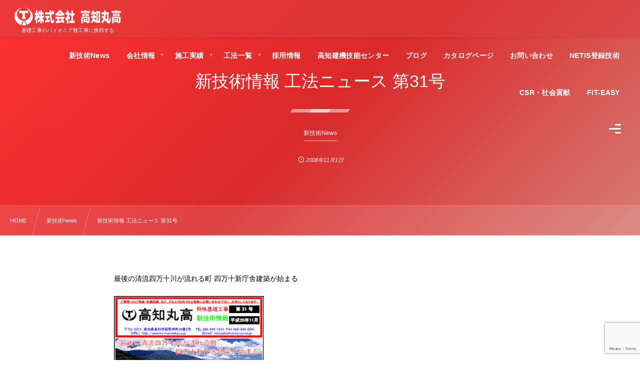

--- FILE ---
content_type: text/html; charset=UTF-8
request_url: https://www.ko-marutaka.co.jp/%E6%96%B0%E6%8A%80%E8%A1%93%E6%83%85%E5%A0%B1-%E5%B7%A5%E6%B3%95%E3%83%8B%E3%83%A5%E3%83%BC%E3%82%B9-%E7%AC%AC31%E5%8F%B7/
body_size: 67099
content:
<!DOCTYPE html><html dir="ltr" lang="ja" prefix="og: https://ogp.me/ns#" class="no-js"><head prefix="og: http://ogp.me/ns# fb: http://ogp.me/ns/fb# article: http://ogp.me/ns/article#"><meta charset="utf-8" /><meta name="viewport" content="width=device-width,initial-scale=1,minimum-scale=1,user-scalable=yes" /><meta name="description" content="最後の清流四万十川が流れる町 四万十新庁舎建築が始まる" /><meta name="keywords" content="" /><meta property="og:title" content="新技術情報 工法ニュース 第31号" /><meta property="og:type" content="article" /><meta property="og:url" content="https://www.ko-marutaka.co.jp/%e6%96%b0%e6%8a%80%e8%a1%93%e6%83%85%e5%a0%b1-%e5%b7%a5%e6%b3%95%e3%83%8b%e3%83%a5%e3%83%bc%e3%82%b9-%e7%ac%ac31%e5%8f%b7/" /><meta property="og:image" content="https://www.ko-marutaka.co.jp/wp-content/uploads/2019/01/31.jpg" /><meta property="og:image:width" content="334" /><meta property="og:image:height" content="468" /><meta property="og:description" content="最後の清流四万十川が流れる町 四万十新庁舎建築が始まる" /><meta property="og:site_name" content="株式会社 高知丸高" /><link rel="canonical" href="https://www.ko-marutaka.co.jp/%e6%96%b0%e6%8a%80%e8%a1%93%e6%83%85%e5%a0%b1-%e5%b7%a5%e6%b3%95%e3%83%8b%e3%83%a5%e3%83%bc%e3%82%b9-%e7%ac%ac31%e5%8f%b7/" /><title>新技術情報 工法ニュース 第31号 | 株式会社 高知丸高</title>

		<!-- All in One SEO 4.6.7.1 - aioseo.com -->
		<meta name="robots" content="max-image-preview:large" />
		<meta name="google-site-verification" content="McmoEsUdiEYe8sPsiF-3is_doW5-tM_b54fXNSVAYFI" />
		<link rel="canonical" href="https://www.ko-marutaka.co.jp/%e6%96%b0%e6%8a%80%e8%a1%93%e6%83%85%e5%a0%b1-%e5%b7%a5%e6%b3%95%e3%83%8b%e3%83%a5%e3%83%bc%e3%82%b9-%e7%ac%ac31%e5%8f%b7/" />
		<meta name="generator" content="All in One SEO (AIOSEO) 4.6.7.1" />
		<meta property="og:locale" content="ja_JP" />
		<meta property="og:site_name" content="株式会社 高知丸高 |" />
		<meta property="og:type" content="article" />
		<meta property="og:title" content="新技術情報 工法ニュース 第31号 | 株式会社 高知丸高" />
		<meta property="og:url" content="https://www.ko-marutaka.co.jp/%e6%96%b0%e6%8a%80%e8%a1%93%e6%83%85%e5%a0%b1-%e5%b7%a5%e6%b3%95%e3%83%8b%e3%83%a5%e3%83%bc%e3%82%b9-%e7%ac%ac31%e5%8f%b7/" />
		<meta property="article:published_time" content="2008-11-01T05:16:09+00:00" />
		<meta property="article:modified_time" content="2019-01-23T05:17:42+00:00" />
		<meta name="twitter:card" content="summary_large_image" />
		<meta name="twitter:title" content="新技術情報 工法ニュース 第31号 | 株式会社 高知丸高" />
		<meta name="google" content="nositelinkssearchbox" />
		<script type="application/ld+json" class="aioseo-schema">
			{"@context":"https:\/\/schema.org","@graph":[{"@type":"Article","@id":"https:\/\/www.ko-marutaka.co.jp\/%e6%96%b0%e6%8a%80%e8%a1%93%e6%83%85%e5%a0%b1-%e5%b7%a5%e6%b3%95%e3%83%8b%e3%83%a5%e3%83%bc%e3%82%b9-%e7%ac%ac31%e5%8f%b7\/#article","name":"\u65b0\u6280\u8853\u60c5\u5831 \u5de5\u6cd5\u30cb\u30e5\u30fc\u30b9 \u7b2c31\u53f7 | \u682a\u5f0f\u4f1a\u793e \u9ad8\u77e5\u4e38\u9ad8","headline":"\u65b0\u6280\u8853\u60c5\u5831 \u5de5\u6cd5\u30cb\u30e5\u30fc\u30b9 \u7b2c31\u53f7","author":{"@id":"https:\/\/www.ko-marutaka.co.jp\/author\/tsushin\/#author"},"publisher":{"@id":"https:\/\/www.ko-marutaka.co.jp\/#organization"},"image":{"@type":"ImageObject","url":"https:\/\/www.ko-marutaka.co.jp\/wp-content\/uploads\/2019\/01\/31.jpg","width":334,"height":468},"datePublished":"2008-11-01T14:16:09+09:00","dateModified":"2019-01-23T14:17:42+09:00","inLanguage":"ja","mainEntityOfPage":{"@id":"https:\/\/www.ko-marutaka.co.jp\/%e6%96%b0%e6%8a%80%e8%a1%93%e6%83%85%e5%a0%b1-%e5%b7%a5%e6%b3%95%e3%83%8b%e3%83%a5%e3%83%bc%e3%82%b9-%e7%ac%ac31%e5%8f%b7\/#webpage"},"isPartOf":{"@id":"https:\/\/www.ko-marutaka.co.jp\/%e6%96%b0%e6%8a%80%e8%a1%93%e6%83%85%e5%a0%b1-%e5%b7%a5%e6%b3%95%e3%83%8b%e3%83%a5%e3%83%bc%e3%82%b9-%e7%ac%ac31%e5%8f%b7\/#webpage"},"articleSection":"\u65b0\u6280\u8853News"},{"@type":"BreadcrumbList","@id":"https:\/\/www.ko-marutaka.co.jp\/%e6%96%b0%e6%8a%80%e8%a1%93%e6%83%85%e5%a0%b1-%e5%b7%a5%e6%b3%95%e3%83%8b%e3%83%a5%e3%83%bc%e3%82%b9-%e7%ac%ac31%e5%8f%b7\/#breadcrumblist","itemListElement":[{"@type":"ListItem","@id":"https:\/\/www.ko-marutaka.co.jp\/#listItem","position":1,"name":"\u5bb6","item":"https:\/\/www.ko-marutaka.co.jp\/","nextItem":"https:\/\/www.ko-marutaka.co.jp\/%e6%96%b0%e6%8a%80%e8%a1%93%e6%83%85%e5%a0%b1-%e5%b7%a5%e6%b3%95%e3%83%8b%e3%83%a5%e3%83%bc%e3%82%b9-%e7%ac%ac31%e5%8f%b7\/#listItem"},{"@type":"ListItem","@id":"https:\/\/www.ko-marutaka.co.jp\/%e6%96%b0%e6%8a%80%e8%a1%93%e6%83%85%e5%a0%b1-%e5%b7%a5%e6%b3%95%e3%83%8b%e3%83%a5%e3%83%bc%e3%82%b9-%e7%ac%ac31%e5%8f%b7\/#listItem","position":2,"name":"\u65b0\u6280\u8853\u60c5\u5831 \u5de5\u6cd5\u30cb\u30e5\u30fc\u30b9 \u7b2c31\u53f7","previousItem":"https:\/\/www.ko-marutaka.co.jp\/#listItem"}]},{"@type":"Organization","@id":"https:\/\/www.ko-marutaka.co.jp\/#organization","name":"\u682a\u5f0f\u4f1a\u793e \u9ad8\u77e5\u4e38\u9ad8","url":"https:\/\/www.ko-marutaka.co.jp\/"},{"@type":"Person","@id":"https:\/\/www.ko-marutaka.co.jp\/author\/tsushin\/#author","url":"https:\/\/www.ko-marutaka.co.jp\/author\/tsushin\/","name":"tsushin"},{"@type":"WebPage","@id":"https:\/\/www.ko-marutaka.co.jp\/%e6%96%b0%e6%8a%80%e8%a1%93%e6%83%85%e5%a0%b1-%e5%b7%a5%e6%b3%95%e3%83%8b%e3%83%a5%e3%83%bc%e3%82%b9-%e7%ac%ac31%e5%8f%b7\/#webpage","url":"https:\/\/www.ko-marutaka.co.jp\/%e6%96%b0%e6%8a%80%e8%a1%93%e6%83%85%e5%a0%b1-%e5%b7%a5%e6%b3%95%e3%83%8b%e3%83%a5%e3%83%bc%e3%82%b9-%e7%ac%ac31%e5%8f%b7\/","name":"\u65b0\u6280\u8853\u60c5\u5831 \u5de5\u6cd5\u30cb\u30e5\u30fc\u30b9 \u7b2c31\u53f7 | \u682a\u5f0f\u4f1a\u793e \u9ad8\u77e5\u4e38\u9ad8","inLanguage":"ja","isPartOf":{"@id":"https:\/\/www.ko-marutaka.co.jp\/#website"},"breadcrumb":{"@id":"https:\/\/www.ko-marutaka.co.jp\/%e6%96%b0%e6%8a%80%e8%a1%93%e6%83%85%e5%a0%b1-%e5%b7%a5%e6%b3%95%e3%83%8b%e3%83%a5%e3%83%bc%e3%82%b9-%e7%ac%ac31%e5%8f%b7\/#breadcrumblist"},"author":{"@id":"https:\/\/www.ko-marutaka.co.jp\/author\/tsushin\/#author"},"creator":{"@id":"https:\/\/www.ko-marutaka.co.jp\/author\/tsushin\/#author"},"image":{"@type":"ImageObject","url":"https:\/\/www.ko-marutaka.co.jp\/wp-content\/uploads\/2019\/01\/31.jpg","@id":"https:\/\/www.ko-marutaka.co.jp\/%e6%96%b0%e6%8a%80%e8%a1%93%e6%83%85%e5%a0%b1-%e5%b7%a5%e6%b3%95%e3%83%8b%e3%83%a5%e3%83%bc%e3%82%b9-%e7%ac%ac31%e5%8f%b7\/#mainImage","width":334,"height":468},"primaryImageOfPage":{"@id":"https:\/\/www.ko-marutaka.co.jp\/%e6%96%b0%e6%8a%80%e8%a1%93%e6%83%85%e5%a0%b1-%e5%b7%a5%e6%b3%95%e3%83%8b%e3%83%a5%e3%83%bc%e3%82%b9-%e7%ac%ac31%e5%8f%b7\/#mainImage"},"datePublished":"2008-11-01T14:16:09+09:00","dateModified":"2019-01-23T14:17:42+09:00"},{"@type":"WebSite","@id":"https:\/\/www.ko-marutaka.co.jp\/#website","url":"https:\/\/www.ko-marutaka.co.jp\/","name":"\u682a\u5f0f\u4f1a\u793e \u9ad8\u77e5\u4e38\u9ad8","inLanguage":"ja","publisher":{"@id":"https:\/\/www.ko-marutaka.co.jp\/#organization"}}]}
		</script>
		<!-- All in One SEO -->

<link rel="dns-prefetch" href="//connect.facebook.net" /><link rel="dns-prefetch" href="//secure.gravatar.com" /><link rel="dns-prefetch" href="//api.pinterest.com" /><link rel="dns-prefetch" href="//jsoon.digitiminimi.com" /><link rel="dns-prefetch" href="//b.hatena.ne.jp" /><link rel="dns-prefetch" href="//platform.twitter.com" /><meta http-equiv="Last-Modified" content="水, 23 1月 2019 14:17:42 +0900" /><link rel='dns-prefetch' href='//ajax.googleapis.com' />
<link rel="alternate" type="application/rss+xml" title="株式会社 高知丸高 &raquo; フィード" href="https://www.ko-marutaka.co.jp/feed/" />
<link rel="alternate" type="application/rss+xml" title="株式会社 高知丸高 &raquo; コメントフィード" href="https://www.ko-marutaka.co.jp/comments/feed/" />
<link rel='stylesheet' id='pt-cv-public-style-css' href='https://www.ko-marutaka.co.jp/wp-content/plugins/content-views-query-and-display-post-page/public/assets/css/cv.css?ver=2.4.0.1' type='text/css' media='all' />
<link rel='stylesheet' id='wp-block-library-css' href='https://www.ko-marutaka.co.jp/wp-includes/css/dist/block-library/style.min.css?ver=6.2.8' type='text/css' media='all' />
<link rel='stylesheet' id='classic-theme-styles-css' href='https://www.ko-marutaka.co.jp/wp-includes/css/classic-themes.min.css?ver=6.2.8' type='text/css' media='all' />
<style id='global-styles-inline-css' type='text/css'>
body{--wp--preset--color--black: #000000;--wp--preset--color--cyan-bluish-gray: #abb8c3;--wp--preset--color--white: #ffffff;--wp--preset--color--pale-pink: #f78da7;--wp--preset--color--vivid-red: #cf2e2e;--wp--preset--color--luminous-vivid-orange: #ff6900;--wp--preset--color--luminous-vivid-amber: #fcb900;--wp--preset--color--light-green-cyan: #7bdcb5;--wp--preset--color--vivid-green-cyan: #00d084;--wp--preset--color--pale-cyan-blue: #8ed1fc;--wp--preset--color--vivid-cyan-blue: #0693e3;--wp--preset--color--vivid-purple: #9b51e0;--wp--preset--gradient--vivid-cyan-blue-to-vivid-purple: linear-gradient(135deg,rgba(6,147,227,1) 0%,rgb(155,81,224) 100%);--wp--preset--gradient--light-green-cyan-to-vivid-green-cyan: linear-gradient(135deg,rgb(122,220,180) 0%,rgb(0,208,130) 100%);--wp--preset--gradient--luminous-vivid-amber-to-luminous-vivid-orange: linear-gradient(135deg,rgba(252,185,0,1) 0%,rgba(255,105,0,1) 100%);--wp--preset--gradient--luminous-vivid-orange-to-vivid-red: linear-gradient(135deg,rgba(255,105,0,1) 0%,rgb(207,46,46) 100%);--wp--preset--gradient--very-light-gray-to-cyan-bluish-gray: linear-gradient(135deg,rgb(238,238,238) 0%,rgb(169,184,195) 100%);--wp--preset--gradient--cool-to-warm-spectrum: linear-gradient(135deg,rgb(74,234,220) 0%,rgb(151,120,209) 20%,rgb(207,42,186) 40%,rgb(238,44,130) 60%,rgb(251,105,98) 80%,rgb(254,248,76) 100%);--wp--preset--gradient--blush-light-purple: linear-gradient(135deg,rgb(255,206,236) 0%,rgb(152,150,240) 100%);--wp--preset--gradient--blush-bordeaux: linear-gradient(135deg,rgb(254,205,165) 0%,rgb(254,45,45) 50%,rgb(107,0,62) 100%);--wp--preset--gradient--luminous-dusk: linear-gradient(135deg,rgb(255,203,112) 0%,rgb(199,81,192) 50%,rgb(65,88,208) 100%);--wp--preset--gradient--pale-ocean: linear-gradient(135deg,rgb(255,245,203) 0%,rgb(182,227,212) 50%,rgb(51,167,181) 100%);--wp--preset--gradient--electric-grass: linear-gradient(135deg,rgb(202,248,128) 0%,rgb(113,206,126) 100%);--wp--preset--gradient--midnight: linear-gradient(135deg,rgb(2,3,129) 0%,rgb(40,116,252) 100%);--wp--preset--duotone--dark-grayscale: url('#wp-duotone-dark-grayscale');--wp--preset--duotone--grayscale: url('#wp-duotone-grayscale');--wp--preset--duotone--purple-yellow: url('#wp-duotone-purple-yellow');--wp--preset--duotone--blue-red: url('#wp-duotone-blue-red');--wp--preset--duotone--midnight: url('#wp-duotone-midnight');--wp--preset--duotone--magenta-yellow: url('#wp-duotone-magenta-yellow');--wp--preset--duotone--purple-green: url('#wp-duotone-purple-green');--wp--preset--duotone--blue-orange: url('#wp-duotone-blue-orange');--wp--preset--font-size--small: 13px;--wp--preset--font-size--medium: 20px;--wp--preset--font-size--large: 36px;--wp--preset--font-size--x-large: 42px;--wp--preset--spacing--20: 0.44rem;--wp--preset--spacing--30: 0.67rem;--wp--preset--spacing--40: 1rem;--wp--preset--spacing--50: 1.5rem;--wp--preset--spacing--60: 2.25rem;--wp--preset--spacing--70: 3.38rem;--wp--preset--spacing--80: 5.06rem;--wp--preset--shadow--natural: 6px 6px 9px rgba(0, 0, 0, 0.2);--wp--preset--shadow--deep: 12px 12px 50px rgba(0, 0, 0, 0.4);--wp--preset--shadow--sharp: 6px 6px 0px rgba(0, 0, 0, 0.2);--wp--preset--shadow--outlined: 6px 6px 0px -3px rgba(255, 255, 255, 1), 6px 6px rgba(0, 0, 0, 1);--wp--preset--shadow--crisp: 6px 6px 0px rgba(0, 0, 0, 1);}:where(.is-layout-flex){gap: 0.5em;}body .is-layout-flow > .alignleft{float: left;margin-inline-start: 0;margin-inline-end: 2em;}body .is-layout-flow > .alignright{float: right;margin-inline-start: 2em;margin-inline-end: 0;}body .is-layout-flow > .aligncenter{margin-left: auto !important;margin-right: auto !important;}body .is-layout-constrained > .alignleft{float: left;margin-inline-start: 0;margin-inline-end: 2em;}body .is-layout-constrained > .alignright{float: right;margin-inline-start: 2em;margin-inline-end: 0;}body .is-layout-constrained > .aligncenter{margin-left: auto !important;margin-right: auto !important;}body .is-layout-constrained > :where(:not(.alignleft):not(.alignright):not(.alignfull)){max-width: var(--wp--style--global--content-size);margin-left: auto !important;margin-right: auto !important;}body .is-layout-constrained > .alignwide{max-width: var(--wp--style--global--wide-size);}body .is-layout-flex{display: flex;}body .is-layout-flex{flex-wrap: wrap;align-items: center;}body .is-layout-flex > *{margin: 0;}:where(.wp-block-columns.is-layout-flex){gap: 2em;}.has-black-color{color: var(--wp--preset--color--black) !important;}.has-cyan-bluish-gray-color{color: var(--wp--preset--color--cyan-bluish-gray) !important;}.has-white-color{color: var(--wp--preset--color--white) !important;}.has-pale-pink-color{color: var(--wp--preset--color--pale-pink) !important;}.has-vivid-red-color{color: var(--wp--preset--color--vivid-red) !important;}.has-luminous-vivid-orange-color{color: var(--wp--preset--color--luminous-vivid-orange) !important;}.has-luminous-vivid-amber-color{color: var(--wp--preset--color--luminous-vivid-amber) !important;}.has-light-green-cyan-color{color: var(--wp--preset--color--light-green-cyan) !important;}.has-vivid-green-cyan-color{color: var(--wp--preset--color--vivid-green-cyan) !important;}.has-pale-cyan-blue-color{color: var(--wp--preset--color--pale-cyan-blue) !important;}.has-vivid-cyan-blue-color{color: var(--wp--preset--color--vivid-cyan-blue) !important;}.has-vivid-purple-color{color: var(--wp--preset--color--vivid-purple) !important;}.has-black-background-color{background-color: var(--wp--preset--color--black) !important;}.has-cyan-bluish-gray-background-color{background-color: var(--wp--preset--color--cyan-bluish-gray) !important;}.has-white-background-color{background-color: var(--wp--preset--color--white) !important;}.has-pale-pink-background-color{background-color: var(--wp--preset--color--pale-pink) !important;}.has-vivid-red-background-color{background-color: var(--wp--preset--color--vivid-red) !important;}.has-luminous-vivid-orange-background-color{background-color: var(--wp--preset--color--luminous-vivid-orange) !important;}.has-luminous-vivid-amber-background-color{background-color: var(--wp--preset--color--luminous-vivid-amber) !important;}.has-light-green-cyan-background-color{background-color: var(--wp--preset--color--light-green-cyan) !important;}.has-vivid-green-cyan-background-color{background-color: var(--wp--preset--color--vivid-green-cyan) !important;}.has-pale-cyan-blue-background-color{background-color: var(--wp--preset--color--pale-cyan-blue) !important;}.has-vivid-cyan-blue-background-color{background-color: var(--wp--preset--color--vivid-cyan-blue) !important;}.has-vivid-purple-background-color{background-color: var(--wp--preset--color--vivid-purple) !important;}.has-black-border-color{border-color: var(--wp--preset--color--black) !important;}.has-cyan-bluish-gray-border-color{border-color: var(--wp--preset--color--cyan-bluish-gray) !important;}.has-white-border-color{border-color: var(--wp--preset--color--white) !important;}.has-pale-pink-border-color{border-color: var(--wp--preset--color--pale-pink) !important;}.has-vivid-red-border-color{border-color: var(--wp--preset--color--vivid-red) !important;}.has-luminous-vivid-orange-border-color{border-color: var(--wp--preset--color--luminous-vivid-orange) !important;}.has-luminous-vivid-amber-border-color{border-color: var(--wp--preset--color--luminous-vivid-amber) !important;}.has-light-green-cyan-border-color{border-color: var(--wp--preset--color--light-green-cyan) !important;}.has-vivid-green-cyan-border-color{border-color: var(--wp--preset--color--vivid-green-cyan) !important;}.has-pale-cyan-blue-border-color{border-color: var(--wp--preset--color--pale-cyan-blue) !important;}.has-vivid-cyan-blue-border-color{border-color: var(--wp--preset--color--vivid-cyan-blue) !important;}.has-vivid-purple-border-color{border-color: var(--wp--preset--color--vivid-purple) !important;}.has-vivid-cyan-blue-to-vivid-purple-gradient-background{background: var(--wp--preset--gradient--vivid-cyan-blue-to-vivid-purple) !important;}.has-light-green-cyan-to-vivid-green-cyan-gradient-background{background: var(--wp--preset--gradient--light-green-cyan-to-vivid-green-cyan) !important;}.has-luminous-vivid-amber-to-luminous-vivid-orange-gradient-background{background: var(--wp--preset--gradient--luminous-vivid-amber-to-luminous-vivid-orange) !important;}.has-luminous-vivid-orange-to-vivid-red-gradient-background{background: var(--wp--preset--gradient--luminous-vivid-orange-to-vivid-red) !important;}.has-very-light-gray-to-cyan-bluish-gray-gradient-background{background: var(--wp--preset--gradient--very-light-gray-to-cyan-bluish-gray) !important;}.has-cool-to-warm-spectrum-gradient-background{background: var(--wp--preset--gradient--cool-to-warm-spectrum) !important;}.has-blush-light-purple-gradient-background{background: var(--wp--preset--gradient--blush-light-purple) !important;}.has-blush-bordeaux-gradient-background{background: var(--wp--preset--gradient--blush-bordeaux) !important;}.has-luminous-dusk-gradient-background{background: var(--wp--preset--gradient--luminous-dusk) !important;}.has-pale-ocean-gradient-background{background: var(--wp--preset--gradient--pale-ocean) !important;}.has-electric-grass-gradient-background{background: var(--wp--preset--gradient--electric-grass) !important;}.has-midnight-gradient-background{background: var(--wp--preset--gradient--midnight) !important;}.has-small-font-size{font-size: var(--wp--preset--font-size--small) !important;}.has-medium-font-size{font-size: var(--wp--preset--font-size--medium) !important;}.has-large-font-size{font-size: var(--wp--preset--font-size--large) !important;}.has-x-large-font-size{font-size: var(--wp--preset--font-size--x-large) !important;}
.wp-block-navigation a:where(:not(.wp-element-button)){color: inherit;}
:where(.wp-block-columns.is-layout-flex){gap: 2em;}
.wp-block-pullquote{font-size: 1.5em;line-height: 1.6;}
</style>
<link rel='stylesheet' id='Total_Soft_Cal-css' href='https://www.ko-marutaka.co.jp/wp-content/plugins/calendar-event/CSS/Total-Soft-Calendar-Widget.css?ver=6.2.8' type='text/css' media='all' />
<link rel='stylesheet' id='fontawesome-css-css' href='https://www.ko-marutaka.co.jp/wp-content/plugins/calendar-event/CSS/totalsoft.css?ver=6.2.8' type='text/css' media='all' />
<link rel='stylesheet' id='contact-form-7-css' href='https://www.ko-marutaka.co.jp/wp-content/plugins/contact-form-7/includes/css/styles.css?ver=5.8.2' type='text/css' media='all' />
<link rel='stylesheet' id='dp-wp-block-library-css' href='https://www.ko-marutaka.co.jp/wp-content/themes/dp-fresco/css/wp-blocks.css?ver=2.4.7.2' type='text/css' media='all' />
<link rel='stylesheet' id='digipress-css' href='https://www.ko-marutaka.co.jp/wp-content/themes/dp-fresco/css/style.css?ver=20210402052820' type='text/css' media='all' />
<link rel='stylesheet' id='dp-shortcodes-css' href='https://www.ko-marutaka.co.jp/wp-content/plugins/dp-ex-shortcodes/css/style.css?ver=20200127083218' type='text/css' media='all' />
<link rel='stylesheet' id='wow-css' href='https://www.ko-marutaka.co.jp/wp-content/themes/dp-fresco/css/animate.css?ver=2.4.7.2' type='text/css' media='all' />
<link rel='stylesheet' id='dp-swiper-css' href='https://www.ko-marutaka.co.jp/wp-content/themes/dp-fresco/css/swiper.css?ver=2.4.7.2' type='text/css' media='all' />
<link rel='stylesheet' id='dp-visual-css' href='https://www.ko-marutaka.co.jp/wp-content/uploads/digipress/fresco/css/visual-custom.css?ver=20251026114435' type='text/css' media='all' />
<link rel='stylesheet' id='air-datepicker-css' href='https://www.ko-marutaka.co.jp/wp-content/themes/dp-fresco/css/datepicker.min.css?ver=2.4.7.2' type='text/css' media='all' />
<script src='https://ajax.googleapis.com/ajax/libs/jquery/2.2.4/jquery.min.js' id='jquery-js'></script>
<script src='https://www.ko-marutaka.co.jp/wp-includes/js/jquery/ui/core.min.js?ver=1.13.2' id='jquery-ui-core-js'></script>
<script src='https://www.ko-marutaka.co.jp/wp-content/plugins/calendar-event/JS/Total-Soft-Calendar-Widget.js?ver=6.2.8' id='Total_Soft_Cal-js'></script>
<link rel="https://api.w.org/" href="https://www.ko-marutaka.co.jp/wp-json/" /><link rel="alternate" type="application/json" href="https://www.ko-marutaka.co.jp/wp-json/wp/v2/posts/1165" /><link rel="EditURI" type="application/rsd+xml" title="RSD" href="https://www.ko-marutaka.co.jp/xmlrpc.php?rsd" />
<link rel="wlwmanifest" type="application/wlwmanifest+xml" href="https://www.ko-marutaka.co.jp/wp-includes/wlwmanifest.xml" />
<link rel='shortlink' href='https://www.ko-marutaka.co.jp/?p=1165' />
<link rel="alternate" type="application/json+oembed" href="https://www.ko-marutaka.co.jp/wp-json/oembed/1.0/embed?url=https%3A%2F%2Fwww.ko-marutaka.co.jp%2F%25e6%2596%25b0%25e6%258a%2580%25e8%25a1%2593%25e6%2583%2585%25e5%25a0%25b1-%25e5%25b7%25a5%25e6%25b3%2595%25e3%2583%258b%25e3%2583%25a5%25e3%2583%25bc%25e3%2582%25b9-%25e7%25ac%25ac31%25e5%258f%25b7%2F" />
<link rel="alternate" type="text/xml+oembed" href="https://www.ko-marutaka.co.jp/wp-json/oembed/1.0/embed?url=https%3A%2F%2Fwww.ko-marutaka.co.jp%2F%25e6%2596%25b0%25e6%258a%2580%25e8%25a1%2593%25e6%2583%2585%25e5%25a0%25b1-%25e5%25b7%25a5%25e6%25b3%2595%25e3%2583%258b%25e3%2583%25a5%25e3%2583%25bc%25e3%2582%25b9-%25e7%25ac%25ac31%25e5%258f%25b7%2F&#038;format=xml" />
<link rel="icon" href="https://www.ko-marutaka.co.jp/wp-content/uploads/2019/01/cropped-originallogo_r-32x32.png" sizes="32x32" />
<link rel="icon" href="https://www.ko-marutaka.co.jp/wp-content/uploads/2019/01/cropped-originallogo_r-192x192.png" sizes="192x192" />
<link rel="apple-touch-icon" href="https://www.ko-marutaka.co.jp/wp-content/uploads/2019/01/cropped-originallogo_r-180x180.png" />
<meta name="msapplication-TileImage" content="https://www.ko-marutaka.co.jp/wp-content/uploads/2019/01/cropped-originallogo_r-270x270.png" />
</head><body class="post-template-default single single-post postid-1165 single-format-standard main-body pc not-home" data-use-pjax="true" data-use-wow="true" data-ct-sns-cache="true" data-ct-sns-cache-time="86400000"><svg xmlns="http://www.w3.org/2000/svg" viewBox="0 0 0 0" width="0" height="0" focusable="false" role="none" style="visibility: hidden; position: absolute; left: -9999px; overflow: hidden;" ><defs><filter id="wp-duotone-dark-grayscale"><feColorMatrix color-interpolation-filters="sRGB" type="matrix" values=" .299 .587 .114 0 0 .299 .587 .114 0 0 .299 .587 .114 0 0 .299 .587 .114 0 0 " /><feComponentTransfer color-interpolation-filters="sRGB" ><feFuncR type="table" tableValues="0 0.498039215686" /><feFuncG type="table" tableValues="0 0.498039215686" /><feFuncB type="table" tableValues="0 0.498039215686" /><feFuncA type="table" tableValues="1 1" /></feComponentTransfer><feComposite in2="SourceGraphic" operator="in" /></filter></defs></svg><svg xmlns="http://www.w3.org/2000/svg" viewBox="0 0 0 0" width="0" height="0" focusable="false" role="none" style="visibility: hidden; position: absolute; left: -9999px; overflow: hidden;" ><defs><filter id="wp-duotone-grayscale"><feColorMatrix color-interpolation-filters="sRGB" type="matrix" values=" .299 .587 .114 0 0 .299 .587 .114 0 0 .299 .587 .114 0 0 .299 .587 .114 0 0 " /><feComponentTransfer color-interpolation-filters="sRGB" ><feFuncR type="table" tableValues="0 1" /><feFuncG type="table" tableValues="0 1" /><feFuncB type="table" tableValues="0 1" /><feFuncA type="table" tableValues="1 1" /></feComponentTransfer><feComposite in2="SourceGraphic" operator="in" /></filter></defs></svg><svg xmlns="http://www.w3.org/2000/svg" viewBox="0 0 0 0" width="0" height="0" focusable="false" role="none" style="visibility: hidden; position: absolute; left: -9999px; overflow: hidden;" ><defs><filter id="wp-duotone-purple-yellow"><feColorMatrix color-interpolation-filters="sRGB" type="matrix" values=" .299 .587 .114 0 0 .299 .587 .114 0 0 .299 .587 .114 0 0 .299 .587 .114 0 0 " /><feComponentTransfer color-interpolation-filters="sRGB" ><feFuncR type="table" tableValues="0.549019607843 0.988235294118" /><feFuncG type="table" tableValues="0 1" /><feFuncB type="table" tableValues="0.717647058824 0.254901960784" /><feFuncA type="table" tableValues="1 1" /></feComponentTransfer><feComposite in2="SourceGraphic" operator="in" /></filter></defs></svg><svg xmlns="http://www.w3.org/2000/svg" viewBox="0 0 0 0" width="0" height="0" focusable="false" role="none" style="visibility: hidden; position: absolute; left: -9999px; overflow: hidden;" ><defs><filter id="wp-duotone-blue-red"><feColorMatrix color-interpolation-filters="sRGB" type="matrix" values=" .299 .587 .114 0 0 .299 .587 .114 0 0 .299 .587 .114 0 0 .299 .587 .114 0 0 " /><feComponentTransfer color-interpolation-filters="sRGB" ><feFuncR type="table" tableValues="0 1" /><feFuncG type="table" tableValues="0 0.278431372549" /><feFuncB type="table" tableValues="0.592156862745 0.278431372549" /><feFuncA type="table" tableValues="1 1" /></feComponentTransfer><feComposite in2="SourceGraphic" operator="in" /></filter></defs></svg><svg xmlns="http://www.w3.org/2000/svg" viewBox="0 0 0 0" width="0" height="0" focusable="false" role="none" style="visibility: hidden; position: absolute; left: -9999px; overflow: hidden;" ><defs><filter id="wp-duotone-midnight"><feColorMatrix color-interpolation-filters="sRGB" type="matrix" values=" .299 .587 .114 0 0 .299 .587 .114 0 0 .299 .587 .114 0 0 .299 .587 .114 0 0 " /><feComponentTransfer color-interpolation-filters="sRGB" ><feFuncR type="table" tableValues="0 0" /><feFuncG type="table" tableValues="0 0.647058823529" /><feFuncB type="table" tableValues="0 1" /><feFuncA type="table" tableValues="1 1" /></feComponentTransfer><feComposite in2="SourceGraphic" operator="in" /></filter></defs></svg><svg xmlns="http://www.w3.org/2000/svg" viewBox="0 0 0 0" width="0" height="0" focusable="false" role="none" style="visibility: hidden; position: absolute; left: -9999px; overflow: hidden;" ><defs><filter id="wp-duotone-magenta-yellow"><feColorMatrix color-interpolation-filters="sRGB" type="matrix" values=" .299 .587 .114 0 0 .299 .587 .114 0 0 .299 .587 .114 0 0 .299 .587 .114 0 0 " /><feComponentTransfer color-interpolation-filters="sRGB" ><feFuncR type="table" tableValues="0.780392156863 1" /><feFuncG type="table" tableValues="0 0.949019607843" /><feFuncB type="table" tableValues="0.352941176471 0.470588235294" /><feFuncA type="table" tableValues="1 1" /></feComponentTransfer><feComposite in2="SourceGraphic" operator="in" /></filter></defs></svg><svg xmlns="http://www.w3.org/2000/svg" viewBox="0 0 0 0" width="0" height="0" focusable="false" role="none" style="visibility: hidden; position: absolute; left: -9999px; overflow: hidden;" ><defs><filter id="wp-duotone-purple-green"><feColorMatrix color-interpolation-filters="sRGB" type="matrix" values=" .299 .587 .114 0 0 .299 .587 .114 0 0 .299 .587 .114 0 0 .299 .587 .114 0 0 " /><feComponentTransfer color-interpolation-filters="sRGB" ><feFuncR type="table" tableValues="0.650980392157 0.403921568627" /><feFuncG type="table" tableValues="0 1" /><feFuncB type="table" tableValues="0.447058823529 0.4" /><feFuncA type="table" tableValues="1 1" /></feComponentTransfer><feComposite in2="SourceGraphic" operator="in" /></filter></defs></svg><svg xmlns="http://www.w3.org/2000/svg" viewBox="0 0 0 0" width="0" height="0" focusable="false" role="none" style="visibility: hidden; position: absolute; left: -9999px; overflow: hidden;" ><defs><filter id="wp-duotone-blue-orange"><feColorMatrix color-interpolation-filters="sRGB" type="matrix" values=" .299 .587 .114 0 0 .299 .587 .114 0 0 .299 .587 .114 0 0 .299 .587 .114 0 0 " /><feComponentTransfer color-interpolation-filters="sRGB" ><feFuncR type="table" tableValues="0.0980392156863 1" /><feFuncG type="table" tableValues="0 0.662745098039" /><feFuncB type="table" tableValues="0.847058823529 0.419607843137" /><feFuncA type="table" tableValues="1 1" /></feComponentTransfer><feComposite in2="SourceGraphic" operator="in" /></filter></defs></svg><header id="header_bar" class="header_bar pc"><div class="h_group"><h1 class="hd-title img wow fadeInRight" data-wow-delay="0.1s"><a href="https://www.ko-marutaka.co.jp/" title="株式会社 高知丸高"><img src="https://www.ko-marutaka.co.jp/wp-content/uploads/2019/01/logo.png" alt="株式会社 高知丸高" /></a></h1><h2 class="caption wow fadeInRight" data-wow-delay="0.1s">基礎工事のパイオニア難工事に挑戦する</h2></div><div class="r_block wow fadeInRight" data-wow-delay="0.3s">
<nav id="global_menu_nav" class="global_menu_nav r_items has_chaser"><ul id="global_menu_ul" class="global_menu_ul has_chaser_ul"><li id="menu-item-3607" class="menu-item menu-item-type-post_type menu-item-object-page"><a href="https://www.ko-marutaka.co.jp/%e6%96%b0%e6%8a%80%e8%a1%93news/" class="menu-link"><span class="menu-title">新技術News</span></a></li>
<li id="menu-item-285" class="menu-item menu-item-type-post_type menu-item-object-page menu-item-has-children"><a href="https://www.ko-marutaka.co.jp/company/" class="menu-link"><span class="menu-title">会社情報</span></a>
<ul class="sub-menu">
	<li id="menu-item-2365" class="menu-item menu-item-type-post_type menu-item-object-page"><a href="https://www.ko-marutaka.co.jp/%e5%b1%95%e7%a4%ba%e4%bc%9a/" class="menu-link"><span class="menu-title">展示会</span></a></li>
	<li id="menu-item-2366" class="menu-item menu-item-type-post_type menu-item-object-page"><a href="https://www.ko-marutaka.co.jp/%e5%8f%97%e8%b3%9e%e6%9a%a6/" class="menu-link"><span class="menu-title">受賞歴</span></a></li>
</ul>
</li>
<li id="menu-item-3629" class="menu-item menu-item-type-post_type menu-item-object-page menu-item-has-children"><a href="https://www.ko-marutaka.co.jp/%e6%96%bd%e5%b7%a5%e5%ae%9f%e7%b8%be/" class="menu-link"><span class="menu-title">施工実績</span></a>
<ul class="sub-menu">
	<li id="menu-item-3632" class="menu-item menu-item-type-post_type menu-item-object-page"><a href="https://www.ko-marutaka.co.jp/%e6%96%bd%e5%b7%a5%e5%ae%9f%e7%b8%be/%e5%b2%a9%e7%9b%a4%e5%89%8a%e5%ad%94%e5%b7%a5/" class="menu-link"><span class="menu-title">岩盤削孔工</span></a></li>
	<li id="menu-item-3631" class="menu-item menu-item-type-post_type menu-item-object-page"><a href="https://www.ko-marutaka.co.jp/%e6%96%bd%e5%b7%a5%e5%ae%9f%e7%b8%be/%e6%a9%8b%e6%a2%81%e5%b7%a5%e4%ba%8b/" class="menu-link"><span class="menu-title">橋梁工事</span></a></li>
	<li id="menu-item-3630" class="menu-item menu-item-type-post_type menu-item-object-page"><a href="https://www.ko-marutaka.co.jp/%e6%96%bd%e5%b7%a5%e5%ae%9f%e7%b8%be/3626-2/" class="menu-link"><span class="menu-title">海外工事一覧</span></a></li>
</ul>
</li>
<li id="menu-item-3646" class="menu-item menu-item-type-post_type menu-item-object-page menu-item-has-children"><a href="https://www.ko-marutaka.co.jp/%e5%b7%a5%e6%b3%95/" class="menu-link"><span class="menu-title">工法一覧</span></a>
<ul class="sub-menu">
	<li id="menu-item-6303" class="menu-item menu-item-type-post_type menu-item-object-page"><a href="https://www.ko-marutaka.co.jp/%e5%b7%a5%e6%b3%95/%e6%b5%9a%e6%b8%ab/" class="menu-link"><span class="menu-title">浚渫</span></a></li>
	<li id="menu-item-3611" class="menu-item menu-item-type-post_type menu-item-object-page"><a href="https://www.ko-marutaka.co.jp/%e5%b7%a5%e6%b3%95/%e6%96%b0%e6%8a%80%e8%a1%93%e5%b7%a5%e6%b3%95%e7%b4%b9%e4%bb%8b/" class="menu-link"><span class="menu-title">新技術工法紹介</span></a></li>
	<li id="menu-item-3610" class="menu-item menu-item-type-post_type menu-item-object-page menu-item-has-children"><a href="https://www.ko-marutaka.co.jp/%e5%b7%a5%e6%b3%95/%e5%b7%a5%e6%b3%95%e7%b4%b9%e4%bb%8b/" class="menu-link"><span class="menu-title">工法紹介</span></a>
	<ul class="sub-menu">
		<li id="menu-item-6579" class="menu-item menu-item-type-custom menu-item-object-custom"><a href="http://＃" class="menu-link"><span class="menu-title">橋脚補修締切工</span></a></li>
	</ul>
</li>
	<li id="menu-item-3609" class="menu-item menu-item-type-post_type menu-item-object-page menu-item-has-children"><a href="https://www.ko-marutaka.co.jp/%e5%b7%a5%e6%b3%95/%e7%89%b9%e6%ae%8a%e6%a9%9f%e6%a2%b0/" class="menu-link"><span class="menu-title">特殊機械</span></a>
	<ul class="sub-menu">
		<li id="menu-item-6576" class="menu-item menu-item-type-custom menu-item-object-custom"><a href="http://＃" class="menu-link"><span class="menu-title">橋下点検補修艇</span></a></li>
		<li id="menu-item-6578" class="menu-item menu-item-type-custom menu-item-object-custom"><a href="http://＃" class="menu-link"><span class="menu-title">ガレキ・流木収集運搬船</span></a></li>
	</ul>
</li>
	<li id="menu-item-3608" class="menu-item menu-item-type-post_type menu-item-object-page"><a href="https://www.ko-marutaka.co.jp/%e5%b7%a5%e6%b3%95/%e3%81%9d%e3%81%ae%e4%bb%96/" class="menu-link"><span class="menu-title">その他</span></a></li>
</ul>
</li>
<li id="menu-item-2367" class="menu-item menu-item-type-post_type menu-item-object-page"><a href="https://www.ko-marutaka.co.jp/%e6%b1%82%e4%ba%ba%e6%83%85%e5%a0%b1/" class="menu-link"><span class="menu-title">採用情報</span></a></li>
<li id="menu-item-284" class="menu-item menu-item-type-post_type menu-item-object-page"><a href="https://www.ko-marutaka.co.jp/sitemap/" class="menu-link"><span class="menu-title">高知建機技能センター</span></a></li>
<li id="menu-item-8300" class="menu-item menu-item-type-custom menu-item-object-custom"><a href="https://www.ko-marutaka.co.jp/category/blog/" class="menu-link"><span class="menu-title">ブログ</span></a></li>
<li id="menu-item-3866" class="menu-item menu-item-type-post_type menu-item-object-page"><a href="https://www.ko-marutaka.co.jp/%e3%82%ab%e3%82%bf%e3%83%ad%e3%82%b0%e3%83%9a%e3%83%bc%e3%82%b8/" class="menu-link"><span class="menu-title">カタログページ</span></a></li>
<li id="menu-item-9989" class="menu-item menu-item-type-post_type menu-item-object-page"><a href="https://www.ko-marutaka.co.jp/contact3/" class="menu-link"><span class="menu-title">お問い合わせ</span></a></li>
<li id="menu-item-11105" class="menu-item menu-item-type-post_type menu-item-object-page"><a href="https://www.ko-marutaka.co.jp/netis%e7%99%bb%e9%8c%b2%e6%8a%80%e8%a1%93/" class="menu-link"><span class="menu-title">NETIS登録技術</span></a></li>
<li id="menu-item-11559" class="menu-item menu-item-type-post_type menu-item-object-page"><a href="https://www.ko-marutaka.co.jp/?page_id=11556" class="menu-link"><span class="menu-title">CSR・社会貢献</span></a></li>
<li id="menu-item-16361" class="menu-item menu-item-type-post_type menu-item-object-page"><a href="https://www.ko-marutaka.co.jp/fit-easy/" class="menu-link"><span class="menu-title">FIT-EASY</span></a></li>
</ul><span class="nav_chaser"></span></nav><div id="tgl_mq_menu" class="tgl_mq_menu header_trigger_btn r_items"><i class="trg_obj">&#8230;</i></div><div class="header_trigger_btn hidden_menu r_items"><span class="trg_obj"><i></i></span><div class="ph">メニュー</div></div></div></header>
<div id="dp_main_wrapper" class="main-wrapper" aria-live="polite"><div id="dp-pjax-wrapper"><div class="dp-pjax-container"><div id="container" class="dp-container pc not-home singular"><section id="ct-hd" class="ct-hd no_bgimg"><div id="ct-whole" class="ct-whole no_bgimg not-home singular singular term-color18"><div class="hd-content"><h2 class="hd-title single-title wow fadeInDown" data-wow-delay="0.4s"><span>新技術情報 工法ニュース 第31号</span></h2><div class="hd-cat meta-cat wow fadeInUp" data-wow-delay="0.7s"><a href="https://www.ko-marutaka.co.jp/category/nt_news/" rel="tag" class="cat-link cat-line-color18"><span>新技術News</span></a></div><div class="hd-meta meta-info wow fadeInUp" data-wow-delay="0.7s"><div class="meta meta-date"><time datetime="2008-11-01T14:16:09+09:00" class="published icon-clock">2008年11月1日</time></div></div></div></div></section><nav id="dp_breadcrumb_nav" class="dp_breadcrumb_nav"><ul><li><a href="https://www.ko-marutaka.co.jp/" class="nav_home"><span>HOME</span></a></li><li><a href="https://www.ko-marutaka.co.jp/category/nt_news/"><span>新技術News</span></a></li><li><a href="https://www.ko-marutaka.co.jp/%e6%96%b0%e6%8a%80%e8%a1%93%e6%83%85%e5%a0%b1-%e5%b7%a5%e6%b3%95%e3%83%8b%e3%83%a5%e3%83%bc%e3%82%b9-%e7%ac%ac31%e5%8f%b7/"><span>新技術情報 工法ニュース 第31号</span></a></li></ul></nav><div class="content-wrap incontainer clearfix two-col cwrap-item sidebar-is-right not-home singular">
<main id="content" class="content two-col cwrap-item"><article id="post-1165" class="single-article post-1165 post type-post status-publish format-standard has-post-thumbnail category-nt_news"><div class="entry entry-content"><p>最後の清流四万十川が流れる町 四万十新庁舎建築が始まる<br />
<a href="https://www.ko-marutaka.co.jp/wp-content/uploads/2019/01/31.pdf" target=_blank"><img decoding="async" loading="lazy" src="https://www.ko-marutaka.co.jp/wp-content/uploads/2019/01/31.jpg" alt="" width="300" height="468" /></a></p>
<p><a href="https://www.ko-marutaka.co.jp/wp-content/uploads/2019/01/31.pdf" id="btnlvyem" class="btn  icon-new-tab default" target="_blank">第31号の記事はこちら</a></p>
<style>#btnlvyem{border-color:#dd3333;}#btnlvyem:after{background-color:#dd3333;background-image:none;}#btnlvyem{color:#dd3333!important;}#btnlvyem:hover{color:#fff!important;}</style>
</div><footer class="single_post_meta bottom"><div class="first_row"><div class="meta meta-cat"><a href="https://www.ko-marutaka.co.jp/category/nt_news/" rel="tag" class="cat-link cat-line-color18"><span>新技術News</span></a></div></div><div class="second_row"><div class="meta meta-date"><time datetime="2008-11-01T14:16:09+09:00" class="published icon-clock">2008年11月1日</time></div></div></footer></article><aside class="dp_related_posts clearfix horizontal two-col"><h3 class="inside-title wow fadeInDown"><span>関連ページ</span></h3><ul><li class=" wow fadeInUp"><div class="widget-post-thumb"><a href="https://www.ko-marutaka.co.jp/%e6%96%b0%e6%8a%80%e8%a1%93%e6%83%85%e5%a0%b1%e5%b7%a5%e6%b3%95%e3%83%8b%e3%83%a5%e3%83%bc%e3%82%b9233%e5%8f%b7/" title="新技術情報工法ニュース233号" class="thumb-link"><figure class="post-thumb" style="background-image:url('https://www.ko-marutaka.co.jp/wp-content/uploads/2025/10/高知丸高　新技術情報233号-1-500x308.jpg');"></figure></a></div><div class="excerpt_div has_thumb"><div class="meta-cat"><a href="https://www.ko-marutaka.co.jp/category/blog/" rel="tag" class="cat-link  cat-line-color1"><span>ブログ</span></a></div><h4 class="excerpt_title_wid"><a href="https://www.ko-marutaka.co.jp/%e6%96%b0%e6%8a%80%e8%a1%93%e6%83%85%e5%a0%b1%e5%b7%a5%e6%b3%95%e3%83%8b%e3%83%a5%e3%83%bc%e3%82%b9233%e5%8f%b7/" title="新技術情報工法ニュース233号" class="item-link">新技術情報工法ニュース233号</a></h4></div></li><li class=" wow fadeInUp"><div class="widget-post-thumb"><a href="https://www.ko-marutaka.co.jp/%e6%96%b0%e6%8a%80%e8%a1%93%e6%83%85%e5%a0%b1%e5%b7%a5%e6%b3%95%e3%83%8b%e3%83%a5%e3%83%bc%e3%82%b9230%e5%8f%b7-3/" title="新技術情報工法ニュース232号" class="thumb-link"><figure class="post-thumb" style="background-image:url('https://www.ko-marutaka.co.jp/wp-content/uploads/2025/09/高知丸高　新技術情報232号-500x308.jpg');"></figure></a></div><div class="excerpt_div has_thumb"><div class="meta-cat"><a href="https://www.ko-marutaka.co.jp/category/blog/" rel="tag" class="cat-link  cat-line-color1"><span>ブログ</span></a></div><h4 class="excerpt_title_wid"><a href="https://www.ko-marutaka.co.jp/%e6%96%b0%e6%8a%80%e8%a1%93%e6%83%85%e5%a0%b1%e5%b7%a5%e6%b3%95%e3%83%8b%e3%83%a5%e3%83%bc%e3%82%b9230%e5%8f%b7-3/" title="新技術情報工法ニュース232号" class="item-link">新技術情報工法ニュース232号</a></h4></div></li><li class=" wow fadeInUp"><div class="widget-post-thumb"><a href="https://www.ko-marutaka.co.jp/%e6%96%b0%e6%8a%80%e8%a1%93%e6%83%85%e5%a0%b1%e5%b7%a5%e6%b3%95%e3%83%8b%e3%83%a5%e3%83%bc%e3%82%b9230%e5%8f%b7-2/" title="新技術情報工法ニュース231号" class="thumb-link"><figure class="post-thumb" style="background-image:url('https://www.ko-marutaka.co.jp/wp-content/uploads/2025/08/231-500x308.jpg');"></figure></a></div><div class="excerpt_div has_thumb"><div class="meta-cat"><a href="https://www.ko-marutaka.co.jp/category/nt_news/" rel="tag" class="cat-link  cat-line-color18"><span>新技術News</span></a></div><h4 class="excerpt_title_wid"><a href="https://www.ko-marutaka.co.jp/%e6%96%b0%e6%8a%80%e8%a1%93%e6%83%85%e5%a0%b1%e5%b7%a5%e6%b3%95%e3%83%8b%e3%83%a5%e3%83%bc%e3%82%b9230%e5%8f%b7-2/" title="新技術情報工法ニュース231号" class="item-link">新技術情報工法ニュース231号</a></h4></div></li><li class=" wow fadeInUp"><div class="widget-post-thumb"><a href="https://www.ko-marutaka.co.jp/%e6%96%b0%e6%8a%80%e8%a1%93%e6%83%85%e5%a0%b1%e5%b7%a5%e6%b3%95%e3%83%8b%e3%83%a5%e3%83%bc%e3%82%b9230%e5%8f%b7/" title="新技術情報工法ニュース230号" class="thumb-link"><figure class="post-thumb" style="background-image:url('https://www.ko-marutaka.co.jp/wp-content/uploads/2025/07/230_1-500x308.jpg');"></figure></a></div><div class="excerpt_div has_thumb"><div class="meta-cat"><a href="https://www.ko-marutaka.co.jp/category/nt_news/" rel="tag" class="cat-link  cat-line-color18"><span>新技術News</span></a></div><h4 class="excerpt_title_wid"><a href="https://www.ko-marutaka.co.jp/%e6%96%b0%e6%8a%80%e8%a1%93%e6%83%85%e5%a0%b1%e5%b7%a5%e6%b3%95%e3%83%8b%e3%83%a5%e3%83%bc%e3%82%b9230%e5%8f%b7/" title="新技術情報工法ニュース230号" class="item-link">新技術情報工法ニュース230号</a></h4></div></li><li class=" wow fadeInUp"><div class="widget-post-thumb"><a href="https://www.ko-marutaka.co.jp/%e6%96%b0%e6%8a%80%e8%a1%93%e6%83%85%e5%a0%b1%e5%b7%a5%e6%b3%95%e3%83%8b%e3%83%a5%e3%83%bc%e3%82%b9229%e5%8f%b7/" title="新技術情報工法ニュース229号" class="thumb-link"><figure class="post-thumb" style="background-image:url('https://www.ko-marutaka.co.jp/wp-content/uploads/2025/05/229-500x308.jpg');"></figure></a></div><div class="excerpt_div has_thumb"><div class="meta-cat"><a href="https://www.ko-marutaka.co.jp/category/nt_news/" rel="tag" class="cat-link  cat-line-color18"><span>新技術News</span></a></div><h4 class="excerpt_title_wid"><a href="https://www.ko-marutaka.co.jp/%e6%96%b0%e6%8a%80%e8%a1%93%e6%83%85%e5%a0%b1%e5%b7%a5%e6%b3%95%e3%83%8b%e3%83%a5%e3%83%bc%e3%82%b9229%e5%8f%b7/" title="新技術情報工法ニュース229号" class="item-link">新技術情報工法ニュース229号</a></h4></div></li></ul></aside><div id="single-nav" class="single-nav  two-col"><ul class="clearfix"><li class="left"><a href="https://www.ko-marutaka.co.jp/%e6%96%b0%e6%8a%80%e8%a1%93%e6%83%85%e5%a0%b1-%e5%b7%a5%e6%b3%95%e3%83%8b%e3%83%a5%e3%83%bc%e3%82%b9-%e7%ac%ac30%e5%8f%b7/" class="navlink icon-left-light"><figure><div class="post-img" style="background-image:url('https://www.ko-marutaka.co.jp/wp-content/uploads/2019/01/30-280x192.jpg');"></div></figure><div class="desc"><span>新技術情報 工法ニュース 第30号</span></div></a></li><li class="right"><a href="https://www.ko-marutaka.co.jp/%e6%96%b0%e6%8a%80%e8%a1%93%e6%83%85%e5%a0%b1-%e5%b7%a5%e6%b3%95%e3%83%8b%e3%83%a5%e3%83%bc%e3%82%b9-%e7%ac%ac32%e5%8f%b7/" class="navlink icon-right-light"><figure><div class="post-img" style="background-image:url('https://www.ko-marutaka.co.jp/wp-content/uploads/2019/01/32-280x192.jpg');"></div></figure><div class="desc"><span>新技術情報 工法ニュース 第32号</span></div></a></li></ul></div><div class="widget-content bottom clearfix"><div id="block-3" class="widget-box widget_block slider_fx"> <h2 style="font-size: 24px; margin-bottom: 20px;">60年歩み動画</h2>
  <div style="position: relative; padding-bottom: 56.25%; height: 0; overflow: hidden;">
    <iframe 
      src="https://www.youtube.com/embed/43D8WzailNE"
      title="60周年記念動画"
      style="position: absolute; top: 0; left: 0; width: 100%; height: 100%;"
      frameborder="0"
      allow="accelerometer; autoplay; clipboard-write; encrypted-media; gyroscope; picture-in-picture"
      allowfullscreen>
    </iframe>
  </div>
</div></div><div id="block-4" class="widget-box widget_block slider_fx"></div></div></main><aside id="sidebar" class="sidebar is-right cwrap-item first"><div id="dpwidgetsearch-2" class="widget-box dp_search_form slider_fx"><h2 class="wd-title"><span>サイト内検索</span></h2><form role="search" method="get" class="search-form no-params" target="_top" action="https://www.ko-marutaka.co.jp/"><div class="words-area"><label><span class="screen-reader-text">検索</span><input type="search" class="search-field" placeholder="キーワードを入力して検索" value="" name="s" title="検索" required /></label><button type="submit" class="search-btn"><i class="icon-search"></i></button></div></form></div><div id="dpcustomtextwidget-3" class="widget-box dp_custom_text_widget slider_fx"><div id="dp_fix_widget" class="dp_text_widget"><p><a href="http://kabunanken.jp/"><img class="wp-image-8620 aligncenter" src="https://www.ko-marutaka.co.jp/wp-content/uploads/2021/07/南建マーク.jpg" alt="" width="327" height="94" /></a></p>
<p><a href="https://fiteasy.jp/kochi-kochi/"><img class="wp-image-16516 aligncenter" src="https://www.ko-marutaka.co.jp/wp-content/uploads/2024/08/FEロゴ　HP用-1.jpg" alt="" width="322" height="161" /></a></p>
<p><a href="https://shops.fiteasy.jp/shop203"><img class="wp-image-17430 aligncenter" src="https://www.ko-marutaka.co.jp/wp-content/uploads/2025/02/FEロゴ　HP用（南国店）.jpg" alt="" width="316" height="162" /></a></p>
<p><a href="http://geomechanics.kuciv.kyoto-u.ac.jp/kimura.html"><img class="wp-image-13669 aligncenter" src="https://www.ko-marutaka.co.jp/wp-content/uploads/2023/06/木村先生.jpg" alt="" width="358" height="72" /></a><br />
<img class="aligncenter size-full wp-image-332" src="https://www.ko-marutaka.co.jp/wp-content/uploads/2019/01/ganban.jpg" alt="" width="300" height="72" /><br />
<a href="http://www.kpta.or.jp/" target="_blank" rel="noopener"><img class="aligncenter size-full wp-image-358" src="https://www.ko-marutaka.co.jp/wp-content/uploads/2019/01/boueki.jpg" alt="" width="300" height="72" /></a><br />
<a href="https://www.kyouryoukai.net/" target="_blank" rel="noopener"><img class="aligncenter size-full wp-image-359" src="https://www.ko-marutaka.co.jp/wp-content/uploads/2019/01/kyouryou.jpg" alt="" width="300" height="72" /></a><br />
<a href="http://www.e-kochi.com/"><img class="aligncenter size-full wp-image-360" src="https://www.ko-marutaka.co.jp/wp-content/uploads/2019/01/e-kochi.jpg" alt="" width="300" height="72" /></a></p>
<p><a href="https://www.10caratexpress2022.com/"><img class="aligncenter wp-image-10983" src="https://www.ko-marutaka.co.jp/wp-content/uploads/2022/06/10Carat-Express-ロゴ掲載案-1.jpg" alt="" width="287" height="334" /></a></p>
<p><img class="wp-image-9639 aligncenter" src="https://www.ko-marutaka.co.jp/wp-content/uploads/2021/12/2021ロゴマークタイプIIグランプリ.jpg" alt="" width="357" height="108" /></p>
<p><img class="aligncenter  wp-image-5951" src="https://www.ko-marutaka.co.jp/wp-content/uploads/2020/09/SDGs-2.jpg" alt="" width="317" height="307" /></p>
<p><img class="wp-image-4674 aligncenter" src="https://www.ko-marutaka.co.jp/wp-content/uploads/2020/03/日赤サポート-1.jpg" alt="" width="147" height="148" /></p>
<figure id="attachment_9194" aria-describedby="caption-attachment-9194" style="width: 233px" class="wp-caption aligncenter"><img class="wp-image-9194" src="https://www.ko-marutaka.co.jp/wp-content/uploads/2021/10/file_202110203183838_1-3.jpg" alt="" width="233" height="199" /><figcaption id="caption-attachment-9194" class="wp-caption-text">こうちSDGs推進企業として登録しました。</figcaption></figure>
<p><img class="alignnone size-full wp-image-17517" src="https://www.ko-marutaka.co.jp/wp-content/uploads/2025/03/KK_Yuryo2025_Logo_ChuN_color_tate.png" alt="" width="1104" height="1056" /></p>
<p><img class="alignnone wp-image-15554" src="https://www.ko-marutaka.co.jp/wp-content/uploads/2024/03/ロゴマーク星5カラー.jpg" alt="" width="299" height="405" /></p>
<p><img class="alignnone  wp-image-18435" src="https://www.ko-marutaka.co.jp/wp-content/uploads/2025/09/dwあ-copy.png" alt="" width="317" height="278" /></p>
</div></div></aside></div></div></div></div><footer id="footer" class="footer pc show-bg-img"><div class="footer-container">
<div class="footer-widget-content"><div class="widget-area one clearfix"><div id="custom_html-3" class="widget_text widget-box widget_custom_html slider_fx"><h2 class="wd-title wow fadeInDown"><span>開発と挑戦60年の歴史</span></h2><div class="textwidget custom-html-widget"><center>Development and Challenge 60 years of history<br>
<br>
株式会社高知丸高<br>
〒781-0014 高知市薊野南町12-31<br>
TEL (088)845-1510<br>
FAX (088)846-2641<br>
IP (050)3385-6125</center>
<br>


<center>☆★☆「働き方改革」を推進中☆★☆</center>
		
<center>本社・重機工場は、毎週火曜日・木曜日を『ノー残業デー』による<br>
定時（18時）退社を推進しております。<br>
電話応対等でご不便をおかけいたしますが、<br>
ご理解・ご協力の程よろしくお願いします</center></div></div></div><div class="widget-area two clearfix"><div id="custom_html-4" class="widget_text widget-box widget_custom_html slider_fx"><h2 class="wd-title wow fadeInDown"><span>お問い合わせ</span></h2><div class="textwidget custom-html-widget"><center>
hello-ichiro.taka@ceres.ocn.ne.jp
</center>
<center>
お見積もり依頼・工法等のお問合せ<br>
<a href="https://www.ko-marutaka.co.jp/?page_id=277" target="_blank" rel="noopener">
	<img src="https://www.ko-marutaka.co.jp/wp-content/uploads/2019/01/ask1ｓ.jpg">	</a>
</center><br>
<center>
yoshimoto-marutaka@comet.ocn.ne.jp
</center>
<center>
お見積もり依頼・工法等のお問合せ<br>
<a href="https://www.ko-marutaka.co.jp/contact2" target="_blank" rel="noopener">
	<img src="https://www.ko-marutaka.co.jp/wp-content/uploads/2019/01/ask1ｓ.jpg">	</a>
</center><br>
<center>
marutaka@ceres.ocn.ne.jp
</center>
<center>
	
その他のお問合せ（英語・中国語対応）  
<br>        
Please feel free to contact us at this email address for any inquiries, and we’ll get back to you promptly.		
<br>
<a href="https://www.ko-marutaka.co.jp/contact3" target="_blank" rel="noopener">
	<img src="https://www.ko-marutaka.co.jp/wp-content/uploads/2019/01/ask1ｓ.jpg">	</a>
</center></div></div></div><div class="widget-area three clearfix"><div id="custom_html-6" class="widget_text widget-box widget_custom_html slider_fx"><h2 class="wd-title wow fadeInDown"><span>アクセス</span></h2><div class="textwidget custom-html-widget"><script src="https://beta-map.yahoo.co.jp/embedmap/V3/?lon=133.56022&lat=33.57663518&zoom=18&cond=action:place;maptype:basic;lon:133.56022;lat:33.57663518&width=480&height=300"></script></div></div><div id="custom_html-9" class="widget_text widget-box widget_custom_html slider_fx"><div class="textwidget custom-html-widget"><script src="https://beta-map.yahoo.co.jp/embedmap/V3/?lon=133.63975458&lat=33.63038465&zoom=18&cond=action:place;maptype:basic;lon:133.63975458;lat:33.63038465&width=480&height=300"></script></div></div><div id="custom_html-10" class="widget_text widget-box widget_custom_html slider_fx"><div class="textwidget custom-html-widget"><script src="https://beta-map.yahoo.co.jp/embedmap/V3/?lon=133.62940897&lat=33.59485379&zoom=18&cond=action:place;maptype:basic;lon:133.62940897;lat:33.59485379&width=480&height=300"></script></div></div></div></div></div><ul id="footer_menu_ul" class=" wow fadeInDown"><li id="menu-item-3607" class="menu-item menu-item-type-post_type menu-item-object-page"><a href="https://www.ko-marutaka.co.jp/%e6%96%b0%e6%8a%80%e8%a1%93news/" class="menu-link"><span class="menu-title">新技術News</span></a></li>
<li id="menu-item-285" class="menu-item menu-item-type-post_type menu-item-object-page menu-item-has-children"><a href="https://www.ko-marutaka.co.jp/company/" class="menu-link"><span class="menu-title">会社情報</span></a></li>
<li id="menu-item-3629" class="menu-item menu-item-type-post_type menu-item-object-page menu-item-has-children"><a href="https://www.ko-marutaka.co.jp/%e6%96%bd%e5%b7%a5%e5%ae%9f%e7%b8%be/" class="menu-link"><span class="menu-title">施工実績</span></a></li>
<li id="menu-item-3646" class="menu-item menu-item-type-post_type menu-item-object-page menu-item-has-children"><a href="https://www.ko-marutaka.co.jp/%e5%b7%a5%e6%b3%95/" class="menu-link"><span class="menu-title">工法一覧</span></a></li>
<li id="menu-item-2367" class="menu-item menu-item-type-post_type menu-item-object-page"><a href="https://www.ko-marutaka.co.jp/%e6%b1%82%e4%ba%ba%e6%83%85%e5%a0%b1/" class="menu-link"><span class="menu-title">採用情報</span></a></li>
<li id="menu-item-284" class="menu-item menu-item-type-post_type menu-item-object-page"><a href="https://www.ko-marutaka.co.jp/sitemap/" class="menu-link"><span class="menu-title">高知建機技能センター</span></a></li>
<li id="menu-item-8300" class="menu-item menu-item-type-custom menu-item-object-custom"><a href="https://www.ko-marutaka.co.jp/category/blog/" class="menu-link"><span class="menu-title">ブログ</span></a></li>
<li id="menu-item-3866" class="menu-item menu-item-type-post_type menu-item-object-page"><a href="https://www.ko-marutaka.co.jp/%e3%82%ab%e3%82%bf%e3%83%ad%e3%82%b0%e3%83%9a%e3%83%bc%e3%82%b8/" class="menu-link"><span class="menu-title">カタログページ</span></a></li>
<li id="menu-item-9989" class="menu-item menu-item-type-post_type menu-item-object-page"><a href="https://www.ko-marutaka.co.jp/contact3/" class="menu-link"><span class="menu-title">お問い合わせ</span></a></li>
<li id="menu-item-11105" class="menu-item menu-item-type-post_type menu-item-object-page"><a href="https://www.ko-marutaka.co.jp/netis%e7%99%bb%e9%8c%b2%e6%8a%80%e8%a1%93/" class="menu-link"><span class="menu-title">NETIS登録技術</span></a></li>
<li id="menu-item-11559" class="menu-item menu-item-type-post_type menu-item-object-page"><a href="https://www.ko-marutaka.co.jp/?page_id=11556" class="menu-link"><span class="menu-title">CSR・社会貢献</span></a></li>
<li id="menu-item-16361" class="menu-item menu-item-type-post_type menu-item-object-page"><a href="https://www.ko-marutaka.co.jp/fit-easy/" class="menu-link"><span class="menu-title">FIT-EASY</span></a></li>
</ul><div class="lo-co"><div class="inner"><div class="location wow fadeInLeft"><a href="https://www.ko-marutaka.co.jp/" class="ft_title_logo"><img src="https://www.ko-marutaka.co.jp/wp-content/uploads/2019/01/logo.png" alt="ko-marutaka.co.jp All Right Reserved." /></a></div></div></div><div class="copyright"><span class="cpmark">&copy;</span> 2026 <a href="https://www.ko-marutaka.co.jp/"><small>ko-marutaka.co.jp All Right Reserved.</small></a></div><div id="gotop" class="pc"><i></i></div></footer>
</div><nav id="dp_hidden_menu" class="hidden_window hidden_menu has_chaser" data-chaser-color1="#1E9ED4" data-chaser-color2="#21D7A8" data-chaser-color3="#FA3687" data-chaser-color4="#B0D44A" data-chaser-color5="#A865D5" data-chaser-color6="#d65e33"><ul id="hidden_header_menu_ul" class="hidden_area_list nav_menu has_chaser_ul menu_num_6 use_pjax"><li id="menu-item-3607" class="menu-item menu-item-type-post_type menu-item-object-page"><a href="https://www.ko-marutaka.co.jp/%e6%96%b0%e6%8a%80%e8%a1%93news/" class="menu-link delay_pjax"><span class="menu-title">新技術News</span></a></li>
<li id="menu-item-285" class="menu-item menu-item-type-post_type menu-item-object-page menu-item-has-children"><a href="https://www.ko-marutaka.co.jp/company/" class="menu-link delay_pjax"><span class="menu-title">会社情報</span></a></li>
<li id="menu-item-3629" class="menu-item menu-item-type-post_type menu-item-object-page menu-item-has-children"><a href="https://www.ko-marutaka.co.jp/%e6%96%bd%e5%b7%a5%e5%ae%9f%e7%b8%be/" class="menu-link delay_pjax"><span class="menu-title">施工実績</span></a></li>
<li id="menu-item-3646" class="menu-item menu-item-type-post_type menu-item-object-page menu-item-has-children"><a href="https://www.ko-marutaka.co.jp/%e5%b7%a5%e6%b3%95/" class="menu-link delay_pjax"><span class="menu-title">工法一覧</span></a></li>
<li id="menu-item-2367" class="menu-item menu-item-type-post_type menu-item-object-page"><a href="https://www.ko-marutaka.co.jp/%e6%b1%82%e4%ba%ba%e6%83%85%e5%a0%b1/" class="menu-link delay_pjax"><span class="menu-title">採用情報</span></a></li>
<li id="menu-item-284" class="menu-item menu-item-type-post_type menu-item-object-page"><a href="https://www.ko-marutaka.co.jp/sitemap/" class="menu-link delay_pjax"><span class="menu-title">高知建機技能センター</span></a></li>
<li id="menu-item-8300" class="menu-item menu-item-type-custom menu-item-object-custom"><a href="https://www.ko-marutaka.co.jp/category/blog/" class="menu-link delay_pjax"><span class="menu-title">ブログ</span></a></li>
<li id="menu-item-3866" class="menu-item menu-item-type-post_type menu-item-object-page"><a href="https://www.ko-marutaka.co.jp/%e3%82%ab%e3%82%bf%e3%83%ad%e3%82%b0%e3%83%9a%e3%83%bc%e3%82%b8/" class="menu-link delay_pjax"><span class="menu-title">カタログページ</span></a></li>
<li id="menu-item-9989" class="menu-item menu-item-type-post_type menu-item-object-page"><a href="https://www.ko-marutaka.co.jp/contact3/" class="menu-link delay_pjax"><span class="menu-title">お問い合わせ</span></a></li>
<li id="menu-item-11105" class="menu-item menu-item-type-post_type menu-item-object-page"><a href="https://www.ko-marutaka.co.jp/netis%e7%99%bb%e9%8c%b2%e6%8a%80%e8%a1%93/" class="menu-link delay_pjax"><span class="menu-title">NETIS登録技術</span></a></li>
<li id="menu-item-11559" class="menu-item menu-item-type-post_type menu-item-object-page"><a href="https://www.ko-marutaka.co.jp/?page_id=11556" class="menu-link delay_pjax"><span class="menu-title">CSR・社会貢献</span></a></li>
<li id="menu-item-16361" class="menu-item menu-item-type-post_type menu-item-object-page"><a href="https://www.ko-marutaka.co.jp/fit-easy/" class="menu-link delay_pjax"><span class="menu-title">FIT-EASY</span></a></li>
</ul><span class="nav_chaser"></span></nav><div class="page-shutter top" aria-hidden="true"></div><div class="page-shutter bottom" aria-hidden="true"></div><script>function dp_theme_noactivate_copyright(){return;}</script><script src='https://www.ko-marutaka.co.jp/wp-content/plugins/contact-form-7/includes/swv/js/index.js?ver=5.8.2' id='swv-js'></script>
<script id='contact-form-7-js-extra'>
/* <![CDATA[ */
var wpcf7 = {"api":{"root":"https:\/\/www.ko-marutaka.co.jp\/wp-json\/","namespace":"contact-form-7\/v1"}};
/* ]]> */
</script>
<script src='https://www.ko-marutaka.co.jp/wp-content/plugins/contact-form-7/includes/js/index.js?ver=5.8.2' id='contact-form-7-js'></script>
<script id='pt-cv-content-views-script-js-extra'>
/* <![CDATA[ */
var PT_CV_PUBLIC = {"_prefix":"pt-cv-","page_to_show":"5","_nonce":"409987681e","is_admin":"","is_mobile":"","ajaxurl":"https:\/\/www.ko-marutaka.co.jp\/wp-admin\/admin-ajax.php","lang":"","loading_image_src":"data:image\/gif;base64,R0lGODlhDwAPALMPAMrKygwMDJOTkz09PZWVla+vr3p6euTk5M7OzuXl5TMzMwAAAJmZmWZmZszMzP\/\/\/yH\/[base64]\/wyVlamTi3nSdgwFNdhEJgTJoNyoB9ISYoQmdjiZPcj7EYCAeCF1gEDo4Dz2eIAAAh+QQFCgAPACwCAAAADQANAAAEM\/DJBxiYeLKdX3IJZT1FU0iIg2RNKx3OkZVnZ98ToRD4MyiDnkAh6BkNC0MvsAj0kMpHBAAh+QQFCgAPACwGAAAACQAPAAAEMDC59KpFDll73HkAA2wVY5KgiK5b0RRoI6MuzG6EQqCDMlSGheEhUAgqgUUAFRySIgAh+QQFCgAPACwCAAIADQANAAAEM\/DJKZNLND\/[base64]"};
var PT_CV_PAGINATION = {"first":"\u00ab","prev":"\u2039","next":"\u203a","last":"\u00bb","goto_first":"Go to first page","goto_prev":"Go to previous page","goto_next":"Go to next page","goto_last":"Go to last page","current_page":"Current page is","goto_page":"Go to page"};
/* ]]> */
</script>
<script src='https://www.ko-marutaka.co.jp/wp-content/plugins/content-views-query-and-display-post-page/public/assets/js/cv.js?ver=2.4.0.1' id='pt-cv-content-views-script-js'></script>
<script src='https://www.ko-marutaka.co.jp/wp-content/plugins/dp-ex-shortcodes/inc/js/jquery/jquery.bjqs.min.js?ver=1.3.1.3' id='dp_ex_sc_bjqs-js'></script>
<script src='https://www.ko-marutaka.co.jp/wp-content/plugins/dp-ex-shortcodes/inc/js/jquery/jquery.countTo.min.js?ver=20200127083218' id='dp_ex_sc_count_to-js'></script>
<script src='https://www.ko-marutaka.co.jp/wp-content/plugins/dp-ex-shortcodes/inc/js/jquery/jquery.circle.progress.min.js?ver=1.3.1.3' id='dp_ex_sc_circular_bar-js'></script>
<script src='https://www.ko-marutaka.co.jp/wp-content/plugins/dp-ex-shortcodes/inc/js/jquery/jquery.tablesorter.min.js?ver=1.3.1.3' id='dp_ex_sc_tablesorter-js'></script>
<script src='https://www.ko-marutaka.co.jp/wp-content/plugins/dp-ex-shortcodes/inc/js/script.min.js?ver=20200127083218' id='dp_ex_sc_plugin_js-js'></script>
<script src='https://www.ko-marutaka.co.jp/wp-content/themes/dp-fresco/inc/js/wow.min.js?ver=6.2.8' id='wow-js'></script>
<script src='https://www.ko-marutaka.co.jp/wp-content/themes/dp-fresco/inc/js/swiper.min.js?ver=6.2.8' id='dp-swiper-js'></script>
<script src='https://www.ko-marutaka.co.jp/wp-content/themes/dp-fresco/inc/js/jquery/jquery.easing.min.js?ver=2.4.7.2' id='easing-js'></script>
<script src='https://www.ko-marutaka.co.jp/wp-content/themes/dp-fresco/inc/js/jquery/jquery.fitvids.min.js?ver=2.4.7.2' id='fitvids-js'></script>
<script src='https://www.ko-marutaka.co.jp/wp-content/themes/dp-fresco/inc/js/scrollReveal.min.js?ver=2.4.7.2' id='scrollReveal-js'></script>
<script src='https://www.ko-marutaka.co.jp/wp-content/themes/dp-fresco/inc/js/anime.min.js?ver=2.4.7.2' id='anime-js'></script>
<script src='https://www.ko-marutaka.co.jp/wp-content/themes/dp-fresco/inc/js/jquery/jquery.sharecount.min.js?ver=2.4.7.2' id='sns-share-count-js'></script>
<script src='https://www.ko-marutaka.co.jp/wp-content/themes/dp-fresco/inc/js/barba-custom.min.js?ver=2.4.7.2' id='barba-js'></script>
<script src='https://www.ko-marutaka.co.jp/wp-includes/js/imagesloaded.min.js?ver=6.2.8' id='imagesloaded-js'></script>
<script src='https://www.ko-marutaka.co.jp/wp-content/themes/dp-fresco/inc/js/jquery/jquery.isotope.min.js?ver=2.4.7.2' id='isotope-js'></script>
<script src='https://www.ko-marutaka.co.jp/wp-content/themes/dp-fresco/inc/js/jquery/datepicker/jquery.datepicker.min.js?ver=2.4.7.2' id='air-datepicker-js'></script>
<script src='https://www.ko-marutaka.co.jp/wp-content/themes/dp-fresco/inc/js/main.min.js?ver=20210402052820' id='dp-main-js-js'></script>
<script src='https://www.google.com/recaptcha/api.js?render=6LdwTwgdAAAAALfy79bdL78DPY4aMfAjApahXk9y&#038;ver=3.0' id='google-recaptcha-js'></script>
<script src='https://www.ko-marutaka.co.jp/wp-includes/js/dist/vendor/wp-polyfill-inert.min.js?ver=3.1.2' id='wp-polyfill-inert-js'></script>
<script src='https://www.ko-marutaka.co.jp/wp-includes/js/dist/vendor/regenerator-runtime.min.js?ver=0.13.11' id='regenerator-runtime-js'></script>
<script src='https://www.ko-marutaka.co.jp/wp-includes/js/dist/vendor/wp-polyfill.min.js?ver=3.15.0' id='wp-polyfill-js'></script>
<script id='wpcf7-recaptcha-js-extra'>
/* <![CDATA[ */
var wpcf7_recaptcha = {"sitekey":"6LdwTwgdAAAAALfy79bdL78DPY4aMfAjApahXk9y","actions":{"homepage":"homepage","contactform":"contactform"}};
/* ]]> */
</script>
<script src='https://www.ko-marutaka.co.jp/wp-content/plugins/contact-form-7/modules/recaptcha/index.js?ver=5.8.2' id='wpcf7-recaptcha-js'></script>
<script async src="https://platform.twitter.com/widgets.js"></script><script type="application/ld+json">{"@context":"http://schema.org","@type":"BlogPosting","mainEntityOfPage":{"@type":"WebPage","@id":"https://www.ko-marutaka.co.jp/%e6%96%b0%e6%8a%80%e8%a1%93%e6%83%85%e5%a0%b1-%e5%b7%a5%e6%b3%95%e3%83%8b%e3%83%a5%e3%83%bc%e3%82%b9-%e7%ac%ac31%e5%8f%b7/"},"headline":"新技術情報 工法ニュース 第31号","image":{"@type":"ImageObject","url":"https://www.ko-marutaka.co.jp/wp-content/uploads/2019/01/31.jpg","width":696,"height":468},"datePublished":"2008-11-01T14:16:09+09:00","dateModified":"2019-01-23T14:17:42+09:00","articleSection":"新技術News","author":{"@type":"Person","name":"tsushin"},"publisher":{"@type":"Organization","name":"株式会社 高知丸高","logo":{"@type":"ImageObject","url":"https://www.ko-marutaka.co.jp/wp-content/uploads/2019/01/logo.png","width":300,"height":49}},"description":"最後の清流四万十川が流れる町 四万十新庁舎建築が始まる"}</script><script type="application/ld+json">{"@context":"https://schema.org","@type":"BreadcrumbList","itemListElement":[{"@type":"ListItem","position":1,"name":"新技術News","item":"https://www.ko-marutaka.co.jp/category/nt_news/"},{"@type":"ListItem","position":2,"name":"新技術情報 工法ニュース 第31号","item":"https://www.ko-marutaka.co.jp/%e6%96%b0%e6%8a%80%e8%a1%93%e6%83%85%e5%a0%b1-%e5%b7%a5%e6%b3%95%e3%83%8b%e3%83%a5%e3%83%bc%e3%82%b9-%e7%ac%ac31%e5%8f%b7/"}]}</script><script type="application/ld+json">{"@context":"http://schema.org","@type":"WebSite","inLanguage":"ja","name":"株式会社 高知丸高","alternateName":"","description":"基礎工事のパイオニア難工事に挑戦する","image":"https://www.ko-marutaka.co.jp/wp-content/uploads/2019/01/logo.png","url":"https://www.ko-marutaka.co.jp/"}</script></body></html>

--- FILE ---
content_type: text/html; charset=utf-8
request_url: https://www.google.com/recaptcha/api2/anchor?ar=1&k=6LdwTwgdAAAAALfy79bdL78DPY4aMfAjApahXk9y&co=aHR0cHM6Ly93d3cua28tbWFydXRha2EuY28uanA6NDQz&hl=en&v=PoyoqOPhxBO7pBk68S4YbpHZ&size=invisible&anchor-ms=20000&execute-ms=30000&cb=afbtl3b05wwh
body_size: 50182
content:
<!DOCTYPE HTML><html dir="ltr" lang="en"><head><meta http-equiv="Content-Type" content="text/html; charset=UTF-8">
<meta http-equiv="X-UA-Compatible" content="IE=edge">
<title>reCAPTCHA</title>
<style type="text/css">
/* cyrillic-ext */
@font-face {
  font-family: 'Roboto';
  font-style: normal;
  font-weight: 400;
  font-stretch: 100%;
  src: url(//fonts.gstatic.com/s/roboto/v48/KFO7CnqEu92Fr1ME7kSn66aGLdTylUAMa3GUBHMdazTgWw.woff2) format('woff2');
  unicode-range: U+0460-052F, U+1C80-1C8A, U+20B4, U+2DE0-2DFF, U+A640-A69F, U+FE2E-FE2F;
}
/* cyrillic */
@font-face {
  font-family: 'Roboto';
  font-style: normal;
  font-weight: 400;
  font-stretch: 100%;
  src: url(//fonts.gstatic.com/s/roboto/v48/KFO7CnqEu92Fr1ME7kSn66aGLdTylUAMa3iUBHMdazTgWw.woff2) format('woff2');
  unicode-range: U+0301, U+0400-045F, U+0490-0491, U+04B0-04B1, U+2116;
}
/* greek-ext */
@font-face {
  font-family: 'Roboto';
  font-style: normal;
  font-weight: 400;
  font-stretch: 100%;
  src: url(//fonts.gstatic.com/s/roboto/v48/KFO7CnqEu92Fr1ME7kSn66aGLdTylUAMa3CUBHMdazTgWw.woff2) format('woff2');
  unicode-range: U+1F00-1FFF;
}
/* greek */
@font-face {
  font-family: 'Roboto';
  font-style: normal;
  font-weight: 400;
  font-stretch: 100%;
  src: url(//fonts.gstatic.com/s/roboto/v48/KFO7CnqEu92Fr1ME7kSn66aGLdTylUAMa3-UBHMdazTgWw.woff2) format('woff2');
  unicode-range: U+0370-0377, U+037A-037F, U+0384-038A, U+038C, U+038E-03A1, U+03A3-03FF;
}
/* math */
@font-face {
  font-family: 'Roboto';
  font-style: normal;
  font-weight: 400;
  font-stretch: 100%;
  src: url(//fonts.gstatic.com/s/roboto/v48/KFO7CnqEu92Fr1ME7kSn66aGLdTylUAMawCUBHMdazTgWw.woff2) format('woff2');
  unicode-range: U+0302-0303, U+0305, U+0307-0308, U+0310, U+0312, U+0315, U+031A, U+0326-0327, U+032C, U+032F-0330, U+0332-0333, U+0338, U+033A, U+0346, U+034D, U+0391-03A1, U+03A3-03A9, U+03B1-03C9, U+03D1, U+03D5-03D6, U+03F0-03F1, U+03F4-03F5, U+2016-2017, U+2034-2038, U+203C, U+2040, U+2043, U+2047, U+2050, U+2057, U+205F, U+2070-2071, U+2074-208E, U+2090-209C, U+20D0-20DC, U+20E1, U+20E5-20EF, U+2100-2112, U+2114-2115, U+2117-2121, U+2123-214F, U+2190, U+2192, U+2194-21AE, U+21B0-21E5, U+21F1-21F2, U+21F4-2211, U+2213-2214, U+2216-22FF, U+2308-230B, U+2310, U+2319, U+231C-2321, U+2336-237A, U+237C, U+2395, U+239B-23B7, U+23D0, U+23DC-23E1, U+2474-2475, U+25AF, U+25B3, U+25B7, U+25BD, U+25C1, U+25CA, U+25CC, U+25FB, U+266D-266F, U+27C0-27FF, U+2900-2AFF, U+2B0E-2B11, U+2B30-2B4C, U+2BFE, U+3030, U+FF5B, U+FF5D, U+1D400-1D7FF, U+1EE00-1EEFF;
}
/* symbols */
@font-face {
  font-family: 'Roboto';
  font-style: normal;
  font-weight: 400;
  font-stretch: 100%;
  src: url(//fonts.gstatic.com/s/roboto/v48/KFO7CnqEu92Fr1ME7kSn66aGLdTylUAMaxKUBHMdazTgWw.woff2) format('woff2');
  unicode-range: U+0001-000C, U+000E-001F, U+007F-009F, U+20DD-20E0, U+20E2-20E4, U+2150-218F, U+2190, U+2192, U+2194-2199, U+21AF, U+21E6-21F0, U+21F3, U+2218-2219, U+2299, U+22C4-22C6, U+2300-243F, U+2440-244A, U+2460-24FF, U+25A0-27BF, U+2800-28FF, U+2921-2922, U+2981, U+29BF, U+29EB, U+2B00-2BFF, U+4DC0-4DFF, U+FFF9-FFFB, U+10140-1018E, U+10190-1019C, U+101A0, U+101D0-101FD, U+102E0-102FB, U+10E60-10E7E, U+1D2C0-1D2D3, U+1D2E0-1D37F, U+1F000-1F0FF, U+1F100-1F1AD, U+1F1E6-1F1FF, U+1F30D-1F30F, U+1F315, U+1F31C, U+1F31E, U+1F320-1F32C, U+1F336, U+1F378, U+1F37D, U+1F382, U+1F393-1F39F, U+1F3A7-1F3A8, U+1F3AC-1F3AF, U+1F3C2, U+1F3C4-1F3C6, U+1F3CA-1F3CE, U+1F3D4-1F3E0, U+1F3ED, U+1F3F1-1F3F3, U+1F3F5-1F3F7, U+1F408, U+1F415, U+1F41F, U+1F426, U+1F43F, U+1F441-1F442, U+1F444, U+1F446-1F449, U+1F44C-1F44E, U+1F453, U+1F46A, U+1F47D, U+1F4A3, U+1F4B0, U+1F4B3, U+1F4B9, U+1F4BB, U+1F4BF, U+1F4C8-1F4CB, U+1F4D6, U+1F4DA, U+1F4DF, U+1F4E3-1F4E6, U+1F4EA-1F4ED, U+1F4F7, U+1F4F9-1F4FB, U+1F4FD-1F4FE, U+1F503, U+1F507-1F50B, U+1F50D, U+1F512-1F513, U+1F53E-1F54A, U+1F54F-1F5FA, U+1F610, U+1F650-1F67F, U+1F687, U+1F68D, U+1F691, U+1F694, U+1F698, U+1F6AD, U+1F6B2, U+1F6B9-1F6BA, U+1F6BC, U+1F6C6-1F6CF, U+1F6D3-1F6D7, U+1F6E0-1F6EA, U+1F6F0-1F6F3, U+1F6F7-1F6FC, U+1F700-1F7FF, U+1F800-1F80B, U+1F810-1F847, U+1F850-1F859, U+1F860-1F887, U+1F890-1F8AD, U+1F8B0-1F8BB, U+1F8C0-1F8C1, U+1F900-1F90B, U+1F93B, U+1F946, U+1F984, U+1F996, U+1F9E9, U+1FA00-1FA6F, U+1FA70-1FA7C, U+1FA80-1FA89, U+1FA8F-1FAC6, U+1FACE-1FADC, U+1FADF-1FAE9, U+1FAF0-1FAF8, U+1FB00-1FBFF;
}
/* vietnamese */
@font-face {
  font-family: 'Roboto';
  font-style: normal;
  font-weight: 400;
  font-stretch: 100%;
  src: url(//fonts.gstatic.com/s/roboto/v48/KFO7CnqEu92Fr1ME7kSn66aGLdTylUAMa3OUBHMdazTgWw.woff2) format('woff2');
  unicode-range: U+0102-0103, U+0110-0111, U+0128-0129, U+0168-0169, U+01A0-01A1, U+01AF-01B0, U+0300-0301, U+0303-0304, U+0308-0309, U+0323, U+0329, U+1EA0-1EF9, U+20AB;
}
/* latin-ext */
@font-face {
  font-family: 'Roboto';
  font-style: normal;
  font-weight: 400;
  font-stretch: 100%;
  src: url(//fonts.gstatic.com/s/roboto/v48/KFO7CnqEu92Fr1ME7kSn66aGLdTylUAMa3KUBHMdazTgWw.woff2) format('woff2');
  unicode-range: U+0100-02BA, U+02BD-02C5, U+02C7-02CC, U+02CE-02D7, U+02DD-02FF, U+0304, U+0308, U+0329, U+1D00-1DBF, U+1E00-1E9F, U+1EF2-1EFF, U+2020, U+20A0-20AB, U+20AD-20C0, U+2113, U+2C60-2C7F, U+A720-A7FF;
}
/* latin */
@font-face {
  font-family: 'Roboto';
  font-style: normal;
  font-weight: 400;
  font-stretch: 100%;
  src: url(//fonts.gstatic.com/s/roboto/v48/KFO7CnqEu92Fr1ME7kSn66aGLdTylUAMa3yUBHMdazQ.woff2) format('woff2');
  unicode-range: U+0000-00FF, U+0131, U+0152-0153, U+02BB-02BC, U+02C6, U+02DA, U+02DC, U+0304, U+0308, U+0329, U+2000-206F, U+20AC, U+2122, U+2191, U+2193, U+2212, U+2215, U+FEFF, U+FFFD;
}
/* cyrillic-ext */
@font-face {
  font-family: 'Roboto';
  font-style: normal;
  font-weight: 500;
  font-stretch: 100%;
  src: url(//fonts.gstatic.com/s/roboto/v48/KFO7CnqEu92Fr1ME7kSn66aGLdTylUAMa3GUBHMdazTgWw.woff2) format('woff2');
  unicode-range: U+0460-052F, U+1C80-1C8A, U+20B4, U+2DE0-2DFF, U+A640-A69F, U+FE2E-FE2F;
}
/* cyrillic */
@font-face {
  font-family: 'Roboto';
  font-style: normal;
  font-weight: 500;
  font-stretch: 100%;
  src: url(//fonts.gstatic.com/s/roboto/v48/KFO7CnqEu92Fr1ME7kSn66aGLdTylUAMa3iUBHMdazTgWw.woff2) format('woff2');
  unicode-range: U+0301, U+0400-045F, U+0490-0491, U+04B0-04B1, U+2116;
}
/* greek-ext */
@font-face {
  font-family: 'Roboto';
  font-style: normal;
  font-weight: 500;
  font-stretch: 100%;
  src: url(//fonts.gstatic.com/s/roboto/v48/KFO7CnqEu92Fr1ME7kSn66aGLdTylUAMa3CUBHMdazTgWw.woff2) format('woff2');
  unicode-range: U+1F00-1FFF;
}
/* greek */
@font-face {
  font-family: 'Roboto';
  font-style: normal;
  font-weight: 500;
  font-stretch: 100%;
  src: url(//fonts.gstatic.com/s/roboto/v48/KFO7CnqEu92Fr1ME7kSn66aGLdTylUAMa3-UBHMdazTgWw.woff2) format('woff2');
  unicode-range: U+0370-0377, U+037A-037F, U+0384-038A, U+038C, U+038E-03A1, U+03A3-03FF;
}
/* math */
@font-face {
  font-family: 'Roboto';
  font-style: normal;
  font-weight: 500;
  font-stretch: 100%;
  src: url(//fonts.gstatic.com/s/roboto/v48/KFO7CnqEu92Fr1ME7kSn66aGLdTylUAMawCUBHMdazTgWw.woff2) format('woff2');
  unicode-range: U+0302-0303, U+0305, U+0307-0308, U+0310, U+0312, U+0315, U+031A, U+0326-0327, U+032C, U+032F-0330, U+0332-0333, U+0338, U+033A, U+0346, U+034D, U+0391-03A1, U+03A3-03A9, U+03B1-03C9, U+03D1, U+03D5-03D6, U+03F0-03F1, U+03F4-03F5, U+2016-2017, U+2034-2038, U+203C, U+2040, U+2043, U+2047, U+2050, U+2057, U+205F, U+2070-2071, U+2074-208E, U+2090-209C, U+20D0-20DC, U+20E1, U+20E5-20EF, U+2100-2112, U+2114-2115, U+2117-2121, U+2123-214F, U+2190, U+2192, U+2194-21AE, U+21B0-21E5, U+21F1-21F2, U+21F4-2211, U+2213-2214, U+2216-22FF, U+2308-230B, U+2310, U+2319, U+231C-2321, U+2336-237A, U+237C, U+2395, U+239B-23B7, U+23D0, U+23DC-23E1, U+2474-2475, U+25AF, U+25B3, U+25B7, U+25BD, U+25C1, U+25CA, U+25CC, U+25FB, U+266D-266F, U+27C0-27FF, U+2900-2AFF, U+2B0E-2B11, U+2B30-2B4C, U+2BFE, U+3030, U+FF5B, U+FF5D, U+1D400-1D7FF, U+1EE00-1EEFF;
}
/* symbols */
@font-face {
  font-family: 'Roboto';
  font-style: normal;
  font-weight: 500;
  font-stretch: 100%;
  src: url(//fonts.gstatic.com/s/roboto/v48/KFO7CnqEu92Fr1ME7kSn66aGLdTylUAMaxKUBHMdazTgWw.woff2) format('woff2');
  unicode-range: U+0001-000C, U+000E-001F, U+007F-009F, U+20DD-20E0, U+20E2-20E4, U+2150-218F, U+2190, U+2192, U+2194-2199, U+21AF, U+21E6-21F0, U+21F3, U+2218-2219, U+2299, U+22C4-22C6, U+2300-243F, U+2440-244A, U+2460-24FF, U+25A0-27BF, U+2800-28FF, U+2921-2922, U+2981, U+29BF, U+29EB, U+2B00-2BFF, U+4DC0-4DFF, U+FFF9-FFFB, U+10140-1018E, U+10190-1019C, U+101A0, U+101D0-101FD, U+102E0-102FB, U+10E60-10E7E, U+1D2C0-1D2D3, U+1D2E0-1D37F, U+1F000-1F0FF, U+1F100-1F1AD, U+1F1E6-1F1FF, U+1F30D-1F30F, U+1F315, U+1F31C, U+1F31E, U+1F320-1F32C, U+1F336, U+1F378, U+1F37D, U+1F382, U+1F393-1F39F, U+1F3A7-1F3A8, U+1F3AC-1F3AF, U+1F3C2, U+1F3C4-1F3C6, U+1F3CA-1F3CE, U+1F3D4-1F3E0, U+1F3ED, U+1F3F1-1F3F3, U+1F3F5-1F3F7, U+1F408, U+1F415, U+1F41F, U+1F426, U+1F43F, U+1F441-1F442, U+1F444, U+1F446-1F449, U+1F44C-1F44E, U+1F453, U+1F46A, U+1F47D, U+1F4A3, U+1F4B0, U+1F4B3, U+1F4B9, U+1F4BB, U+1F4BF, U+1F4C8-1F4CB, U+1F4D6, U+1F4DA, U+1F4DF, U+1F4E3-1F4E6, U+1F4EA-1F4ED, U+1F4F7, U+1F4F9-1F4FB, U+1F4FD-1F4FE, U+1F503, U+1F507-1F50B, U+1F50D, U+1F512-1F513, U+1F53E-1F54A, U+1F54F-1F5FA, U+1F610, U+1F650-1F67F, U+1F687, U+1F68D, U+1F691, U+1F694, U+1F698, U+1F6AD, U+1F6B2, U+1F6B9-1F6BA, U+1F6BC, U+1F6C6-1F6CF, U+1F6D3-1F6D7, U+1F6E0-1F6EA, U+1F6F0-1F6F3, U+1F6F7-1F6FC, U+1F700-1F7FF, U+1F800-1F80B, U+1F810-1F847, U+1F850-1F859, U+1F860-1F887, U+1F890-1F8AD, U+1F8B0-1F8BB, U+1F8C0-1F8C1, U+1F900-1F90B, U+1F93B, U+1F946, U+1F984, U+1F996, U+1F9E9, U+1FA00-1FA6F, U+1FA70-1FA7C, U+1FA80-1FA89, U+1FA8F-1FAC6, U+1FACE-1FADC, U+1FADF-1FAE9, U+1FAF0-1FAF8, U+1FB00-1FBFF;
}
/* vietnamese */
@font-face {
  font-family: 'Roboto';
  font-style: normal;
  font-weight: 500;
  font-stretch: 100%;
  src: url(//fonts.gstatic.com/s/roboto/v48/KFO7CnqEu92Fr1ME7kSn66aGLdTylUAMa3OUBHMdazTgWw.woff2) format('woff2');
  unicode-range: U+0102-0103, U+0110-0111, U+0128-0129, U+0168-0169, U+01A0-01A1, U+01AF-01B0, U+0300-0301, U+0303-0304, U+0308-0309, U+0323, U+0329, U+1EA0-1EF9, U+20AB;
}
/* latin-ext */
@font-face {
  font-family: 'Roboto';
  font-style: normal;
  font-weight: 500;
  font-stretch: 100%;
  src: url(//fonts.gstatic.com/s/roboto/v48/KFO7CnqEu92Fr1ME7kSn66aGLdTylUAMa3KUBHMdazTgWw.woff2) format('woff2');
  unicode-range: U+0100-02BA, U+02BD-02C5, U+02C7-02CC, U+02CE-02D7, U+02DD-02FF, U+0304, U+0308, U+0329, U+1D00-1DBF, U+1E00-1E9F, U+1EF2-1EFF, U+2020, U+20A0-20AB, U+20AD-20C0, U+2113, U+2C60-2C7F, U+A720-A7FF;
}
/* latin */
@font-face {
  font-family: 'Roboto';
  font-style: normal;
  font-weight: 500;
  font-stretch: 100%;
  src: url(//fonts.gstatic.com/s/roboto/v48/KFO7CnqEu92Fr1ME7kSn66aGLdTylUAMa3yUBHMdazQ.woff2) format('woff2');
  unicode-range: U+0000-00FF, U+0131, U+0152-0153, U+02BB-02BC, U+02C6, U+02DA, U+02DC, U+0304, U+0308, U+0329, U+2000-206F, U+20AC, U+2122, U+2191, U+2193, U+2212, U+2215, U+FEFF, U+FFFD;
}
/* cyrillic-ext */
@font-face {
  font-family: 'Roboto';
  font-style: normal;
  font-weight: 900;
  font-stretch: 100%;
  src: url(//fonts.gstatic.com/s/roboto/v48/KFO7CnqEu92Fr1ME7kSn66aGLdTylUAMa3GUBHMdazTgWw.woff2) format('woff2');
  unicode-range: U+0460-052F, U+1C80-1C8A, U+20B4, U+2DE0-2DFF, U+A640-A69F, U+FE2E-FE2F;
}
/* cyrillic */
@font-face {
  font-family: 'Roboto';
  font-style: normal;
  font-weight: 900;
  font-stretch: 100%;
  src: url(//fonts.gstatic.com/s/roboto/v48/KFO7CnqEu92Fr1ME7kSn66aGLdTylUAMa3iUBHMdazTgWw.woff2) format('woff2');
  unicode-range: U+0301, U+0400-045F, U+0490-0491, U+04B0-04B1, U+2116;
}
/* greek-ext */
@font-face {
  font-family: 'Roboto';
  font-style: normal;
  font-weight: 900;
  font-stretch: 100%;
  src: url(//fonts.gstatic.com/s/roboto/v48/KFO7CnqEu92Fr1ME7kSn66aGLdTylUAMa3CUBHMdazTgWw.woff2) format('woff2');
  unicode-range: U+1F00-1FFF;
}
/* greek */
@font-face {
  font-family: 'Roboto';
  font-style: normal;
  font-weight: 900;
  font-stretch: 100%;
  src: url(//fonts.gstatic.com/s/roboto/v48/KFO7CnqEu92Fr1ME7kSn66aGLdTylUAMa3-UBHMdazTgWw.woff2) format('woff2');
  unicode-range: U+0370-0377, U+037A-037F, U+0384-038A, U+038C, U+038E-03A1, U+03A3-03FF;
}
/* math */
@font-face {
  font-family: 'Roboto';
  font-style: normal;
  font-weight: 900;
  font-stretch: 100%;
  src: url(//fonts.gstatic.com/s/roboto/v48/KFO7CnqEu92Fr1ME7kSn66aGLdTylUAMawCUBHMdazTgWw.woff2) format('woff2');
  unicode-range: U+0302-0303, U+0305, U+0307-0308, U+0310, U+0312, U+0315, U+031A, U+0326-0327, U+032C, U+032F-0330, U+0332-0333, U+0338, U+033A, U+0346, U+034D, U+0391-03A1, U+03A3-03A9, U+03B1-03C9, U+03D1, U+03D5-03D6, U+03F0-03F1, U+03F4-03F5, U+2016-2017, U+2034-2038, U+203C, U+2040, U+2043, U+2047, U+2050, U+2057, U+205F, U+2070-2071, U+2074-208E, U+2090-209C, U+20D0-20DC, U+20E1, U+20E5-20EF, U+2100-2112, U+2114-2115, U+2117-2121, U+2123-214F, U+2190, U+2192, U+2194-21AE, U+21B0-21E5, U+21F1-21F2, U+21F4-2211, U+2213-2214, U+2216-22FF, U+2308-230B, U+2310, U+2319, U+231C-2321, U+2336-237A, U+237C, U+2395, U+239B-23B7, U+23D0, U+23DC-23E1, U+2474-2475, U+25AF, U+25B3, U+25B7, U+25BD, U+25C1, U+25CA, U+25CC, U+25FB, U+266D-266F, U+27C0-27FF, U+2900-2AFF, U+2B0E-2B11, U+2B30-2B4C, U+2BFE, U+3030, U+FF5B, U+FF5D, U+1D400-1D7FF, U+1EE00-1EEFF;
}
/* symbols */
@font-face {
  font-family: 'Roboto';
  font-style: normal;
  font-weight: 900;
  font-stretch: 100%;
  src: url(//fonts.gstatic.com/s/roboto/v48/KFO7CnqEu92Fr1ME7kSn66aGLdTylUAMaxKUBHMdazTgWw.woff2) format('woff2');
  unicode-range: U+0001-000C, U+000E-001F, U+007F-009F, U+20DD-20E0, U+20E2-20E4, U+2150-218F, U+2190, U+2192, U+2194-2199, U+21AF, U+21E6-21F0, U+21F3, U+2218-2219, U+2299, U+22C4-22C6, U+2300-243F, U+2440-244A, U+2460-24FF, U+25A0-27BF, U+2800-28FF, U+2921-2922, U+2981, U+29BF, U+29EB, U+2B00-2BFF, U+4DC0-4DFF, U+FFF9-FFFB, U+10140-1018E, U+10190-1019C, U+101A0, U+101D0-101FD, U+102E0-102FB, U+10E60-10E7E, U+1D2C0-1D2D3, U+1D2E0-1D37F, U+1F000-1F0FF, U+1F100-1F1AD, U+1F1E6-1F1FF, U+1F30D-1F30F, U+1F315, U+1F31C, U+1F31E, U+1F320-1F32C, U+1F336, U+1F378, U+1F37D, U+1F382, U+1F393-1F39F, U+1F3A7-1F3A8, U+1F3AC-1F3AF, U+1F3C2, U+1F3C4-1F3C6, U+1F3CA-1F3CE, U+1F3D4-1F3E0, U+1F3ED, U+1F3F1-1F3F3, U+1F3F5-1F3F7, U+1F408, U+1F415, U+1F41F, U+1F426, U+1F43F, U+1F441-1F442, U+1F444, U+1F446-1F449, U+1F44C-1F44E, U+1F453, U+1F46A, U+1F47D, U+1F4A3, U+1F4B0, U+1F4B3, U+1F4B9, U+1F4BB, U+1F4BF, U+1F4C8-1F4CB, U+1F4D6, U+1F4DA, U+1F4DF, U+1F4E3-1F4E6, U+1F4EA-1F4ED, U+1F4F7, U+1F4F9-1F4FB, U+1F4FD-1F4FE, U+1F503, U+1F507-1F50B, U+1F50D, U+1F512-1F513, U+1F53E-1F54A, U+1F54F-1F5FA, U+1F610, U+1F650-1F67F, U+1F687, U+1F68D, U+1F691, U+1F694, U+1F698, U+1F6AD, U+1F6B2, U+1F6B9-1F6BA, U+1F6BC, U+1F6C6-1F6CF, U+1F6D3-1F6D7, U+1F6E0-1F6EA, U+1F6F0-1F6F3, U+1F6F7-1F6FC, U+1F700-1F7FF, U+1F800-1F80B, U+1F810-1F847, U+1F850-1F859, U+1F860-1F887, U+1F890-1F8AD, U+1F8B0-1F8BB, U+1F8C0-1F8C1, U+1F900-1F90B, U+1F93B, U+1F946, U+1F984, U+1F996, U+1F9E9, U+1FA00-1FA6F, U+1FA70-1FA7C, U+1FA80-1FA89, U+1FA8F-1FAC6, U+1FACE-1FADC, U+1FADF-1FAE9, U+1FAF0-1FAF8, U+1FB00-1FBFF;
}
/* vietnamese */
@font-face {
  font-family: 'Roboto';
  font-style: normal;
  font-weight: 900;
  font-stretch: 100%;
  src: url(//fonts.gstatic.com/s/roboto/v48/KFO7CnqEu92Fr1ME7kSn66aGLdTylUAMa3OUBHMdazTgWw.woff2) format('woff2');
  unicode-range: U+0102-0103, U+0110-0111, U+0128-0129, U+0168-0169, U+01A0-01A1, U+01AF-01B0, U+0300-0301, U+0303-0304, U+0308-0309, U+0323, U+0329, U+1EA0-1EF9, U+20AB;
}
/* latin-ext */
@font-face {
  font-family: 'Roboto';
  font-style: normal;
  font-weight: 900;
  font-stretch: 100%;
  src: url(//fonts.gstatic.com/s/roboto/v48/KFO7CnqEu92Fr1ME7kSn66aGLdTylUAMa3KUBHMdazTgWw.woff2) format('woff2');
  unicode-range: U+0100-02BA, U+02BD-02C5, U+02C7-02CC, U+02CE-02D7, U+02DD-02FF, U+0304, U+0308, U+0329, U+1D00-1DBF, U+1E00-1E9F, U+1EF2-1EFF, U+2020, U+20A0-20AB, U+20AD-20C0, U+2113, U+2C60-2C7F, U+A720-A7FF;
}
/* latin */
@font-face {
  font-family: 'Roboto';
  font-style: normal;
  font-weight: 900;
  font-stretch: 100%;
  src: url(//fonts.gstatic.com/s/roboto/v48/KFO7CnqEu92Fr1ME7kSn66aGLdTylUAMa3yUBHMdazQ.woff2) format('woff2');
  unicode-range: U+0000-00FF, U+0131, U+0152-0153, U+02BB-02BC, U+02C6, U+02DA, U+02DC, U+0304, U+0308, U+0329, U+2000-206F, U+20AC, U+2122, U+2191, U+2193, U+2212, U+2215, U+FEFF, U+FFFD;
}

</style>
<link rel="stylesheet" type="text/css" href="https://www.gstatic.com/recaptcha/releases/PoyoqOPhxBO7pBk68S4YbpHZ/styles__ltr.css">
<script nonce="bs4ZIxZg1dqHGoCg7_y0Ag" type="text/javascript">window['__recaptcha_api'] = 'https://www.google.com/recaptcha/api2/';</script>
<script type="text/javascript" src="https://www.gstatic.com/recaptcha/releases/PoyoqOPhxBO7pBk68S4YbpHZ/recaptcha__en.js" nonce="bs4ZIxZg1dqHGoCg7_y0Ag">
      
    </script></head>
<body><div id="rc-anchor-alert" class="rc-anchor-alert"></div>
<input type="hidden" id="recaptcha-token" value="[base64]">
<script type="text/javascript" nonce="bs4ZIxZg1dqHGoCg7_y0Ag">
      recaptcha.anchor.Main.init("[\x22ainput\x22,[\x22bgdata\x22,\x22\x22,\[base64]/[base64]/[base64]/[base64]/[base64]/[base64]/KGcoTywyNTMsTy5PKSxVRyhPLEMpKTpnKE8sMjUzLEMpLE8pKSxsKSksTykpfSxieT1mdW5jdGlvbihDLE8sdSxsKXtmb3IobD0odT1SKEMpLDApO08+MDtPLS0pbD1sPDw4fFooQyk7ZyhDLHUsbCl9LFVHPWZ1bmN0aW9uKEMsTyl7Qy5pLmxlbmd0aD4xMDQ/[base64]/[base64]/[base64]/[base64]/[base64]/[base64]/[base64]\\u003d\x22,\[base64]\x22,\x22wrhcw7LDo8KYI8KhT8ODcQ7DisOOw5YUAVfClsOQEFTDoSbDpUvCnWwBTjHCtwTDoGlNKkBNV8OMT8Ovw5J4GUHCuwt6GcKifgRwwrsXw4rDpMK4IsKDwpjCssKPw5lWw7hKAcKcN2/Du8OoUcO3w6fDkQnChcOHwpciCsO6PirCgsOMMHhwLsOWw7rCiQ3DucOEFH8IwofDqlTCpcOIwqzDnMOlYQbDrcKHwqDCrFPCqkIMw5fDocK3wqoNw5MKwrzCmMKZwqbDvX7DoMKNwonDtWJlwrhWw5U1w4nDk8KrXsKRw6IQPMOcaMK0TB/[base64]/CssOBFHwxw7U0UxBeQsKuwpPCqFRzOMO4w6jCvMKRwo/DpgXCgcOfw4HDhMO1fcOywpXDjcOHKsKOwr/[base64]/DksOvwqVjDsOwNcOkGcO3Q8KzwqsSw4A9AsO/w5oLwozDmmIcEMOTQsOoKsKBEhPCkMKIKRHCucKDwp7CoVLCjm0ge8OUworClQEMbAxCwrbCq8OcwrgMw5USwr/CniA4w6/DjcOowqYAIGnDhsKjGVN9H27Du8KRw7Yow7N5L8KaS2jCjlwmQ8KAw7zDj0dBFF0Ew5nCrg12wroWwpjCkWPDikVrCcKQSlbCvsK7wqk/UwvDpjfCoxpUwrHDg8KEacOHw4hpw7rCisKKGWogKsOdw7bCusKsVcOLZxrDvVU1T8K6w5/CngR7w64iwrIAR0PDhcOiRB3DqU5iecO1w7geZnvCpUnDiMKHw7PDlh3Ck8KGw5pGwoHDrBZhIGIJNXRUw4Mzw6HChADCmzzDt1Bow4xYNmIHOwbDlcOJNsOsw64rNRhabD/Dg8Kue0F5TnQ8fMOZWcKIMyJyYxLCpsO/[base64]/[base64]/STTDpMOfCcOPVsOfJS7Dg8KuwoLDmwRdA8OxTcKRw4jDv2DCicOdwovDk8OGQsKPwpfCmsKow7fCrxAMAMO2acOqGFsJBsOgHz3DsQHClsKfVsOLGcKDwo7Cg8O8EgjCpMOiwpLCkTgZwq/DqFBsEsKFGn1Zwr3Dl1bCosKSw7zDucOBw6wYdcOnwrnCpMK2DcO1wp0kwonDqMKKwoLCu8KHNwAnwpAxbWjDil3CsnrCrm/DsATDl8KDQUohw6DCrH7DuncpTyvCnsO7UcOBwr/Cs8KfHMO1w6zCocOXw6xWfwk1F1McZFwow5XDqMKHwrjCrVZxajQdw5PCnh5EDsOCeVU/dcOqew4CRirDmsK+wpYhbirDlknChmTCnsOXBsO0w4UvJ8OgwrfCvDzCgzHCg37Dp8KOLRgcwrdswpHDp2fDljxZw4BOMQ8aesKLHcObw5fCvcK7Z3DDuMKNUMOTwrIJTcKkw5okw5XDgjE7acKffjdkQcOawp1Fw7jCpB/CvXkBC1bDvcKTwpMgwoPCrGfCp8KBwpJpw4pXCC3Cqg9OwofCgsKWOMKUw45Xw5l5dMOxUWAKw6HCuTjDkcOyw6gJaG4FdmHCulDCiQA6wpvDujDCj8Ohal/[base64]/Cu8K6Aj0RMwFPPm3DmybDpsO7W1zCpsOHOsKEZcOmwp4Ew5RQwqbCpFonDMOPwq0ldMOaw5rCkcO8MMOzQzzCqMKgbSLDg8OnXsO6w4vDiErCssOPw4fDrm7CkxXCnXnDghsJwogmw7Y6d8O/wpgvfgtjwq/DrizDrMOXS8K1BDLDg8K6w67DvEkOwqQ0Y8ONwq48w4xWc8O1ZMKkw4hiDk0UZMOiw5ldR8Kxw5TCvMOUAsKWM8O1wrfCkUUBOSMow4tIUl/DgA7Dl0VvwrjDmW9/[base64]/[base64]/Dix/DtsODw6zCkyoxCsOqwpHDqsOOKQMhS1Eywo14P8OWwrrCrWVdwqN9eDcawqFZw5nDk3sHPzx4w40dQcOYXMObw5jCh8KNw5FCw4/[base64]/w6Z1w5ZVQMOvwpAMPcO+eTBhWcOsw4lvw5TCqCUIfxlPw4Fjwr/CkTR3wrPCosOCUAFBGsKyAAjCox7CssOQTsOwMhfDsnfCicOMfcKCwqFMwp3CncK5KELCn8OgT0ZBw7xvBBrDtVjCigjDkQLClEtxwrIEw7tlwpVrw4oDwoPCt8OuUsOjUMKuw5bDmsO/wo5IOcOSOgLDisOewo/[base64]/AcKiI1NWJ2LDilspCcKJw68WT8KZQWvCsR0DLi/DjcObw6rDqsOWw5vCl0rDssKVIG3ClcOLwrzDg8KVw5kDKVUewr5tKcOCwrZdwrltDMK+Mm3DusKVw5PCncOrw4/DrlZ3w75mF8Ocw5/DmQjDkMOxDcOUw4Edw4M6wp9Wwo1CXlvDklIOw6YtdsO3w6F/PsOsX8OFNShkw53DrlPCuF3CmnXDmF/[base64]/CnVDCkg5Dw50vwpnDtTvDmnsUCcOYMi3Dg8KuElLCpCM/[base64]/[base64]/DlMOIw5dwZWDCpzzDiMOBw5cBw6nDg8O/STzDqMO/w5IndcKvwpbDpsK2GQ90aE7Cg3Ugwrd8GcKUHsOUwpsowoEjw6LCn8OLD8K7w6dkwo7CoMOywpshw7XCuGzDsMOJGF50worCoE07McKiZMOOw5/Cl8Oiw7nDrUzCvcKYfTo9w4rDtUzCqXnDklzDrMK8wpcHwqHCt8OFwqVfSCZtP8Kga28Gw5HDtlB6NgJdGMO7X8OVwpHDuHBtwp/Dr01Yw4/DsMO2wqh8wofCnWzCoFDCuMKuTsKXIMOww7U4w6NuwqvCkcOJa3VHTBbCrcKsw59ww5PCgUYdw69kdMK+woDDnsKuOMKgwq7DkcKPw5QXw4pWZVZvwqMwDyvDlH7Ds8OhGHjCrlTDkTYdecO3wqLDmkY/wqrCiMO6B1J0wr3DjMOkZcOPCxXDk0fCsFQMwpVxOTHDhcOJw68dcH7Csh/CusOEKkPDi8KYOR5WLcKxKwJMwrXDgMKLUTpVwoRfXTcnw7gxAj/DqsKDwqMHZcOGw4DDksO7ABTCl8OUw6zDtybDvcO4w4dkw6AQPnbCr8K0OMOORjXCrMKKJ2zCksOmwpF2VTglw6YjM2tEccOowod6wpvDt8Oiw5lwFx/[base64]/wqMRDlYpw6dMU27DngPCtD0QwrNlw7kow4luw4k/wqrDlxVeScOyw4bDnQpNwoTCpWPDscK5X8K+wojDisK9wo7CjcODw5HDl0vCnF5Ywq3CqXdrTsOFw78lw5XCqBDDvMO3aMKSwrLClcOaZsKjw5V1Bz/CmsO5TlRyNW1CS3l3M17DosOpcF08w45/wpkgODxFwpTDu8OHTxZPb8KPH09AdRwFVsOKQ8O7OcKiL8K9woolw4t+wrYWwpYEw7NQaSQwAyZdwrsXdEbDtsKKwrVDwoTCvWjDtjfDgsO1w4vCqR7CqcOLbsKyw68NwpLCuGIWJ1E0MMKHKUQhH8OGGsKRaR/Cjy3Dn8OyZTpUwplOwq1ewrzCmsOPWmYmfMKNw7bCgG7DtjjDisKWwp/CmXpsWDdzwp56wobCtF/DgEbDsDtEwrfChW/Du03DmhrDpMOlwpETw69EPlXDgsKrwr84w6glCcKuw6PDuMOqwrHCuyZBwqjCl8KlAMOPwrfDjsO/w4BAw4vCu8K9w6cAw7TCtsO6w70vw5fCtGkLwpfCmcKXw4xRw4QNwrEodcO0XBzDoS3DiMKLwq1EwoXDpcOoCx/CmMK4w6rCoVFbaMKMw4Qjw6zCoMKlTsKwBR3CoC7Cri7DkmZhOcKNZgbCssO/wpBKwqYBM8KGwpDCqWrDusKlNhjCuWg6VcOkb8KOZUDDhTvDr07DoGczIcKPwrzCsCRGST9KEAA9RC9JwpdlDjzCgHfDm8O7wq7CqUw+MG/Ds0g8OHLClcO+w6AoScKPdGUawqB6SXdnw6XDh8OGw6zDuiYEwp5sfRoDwohaw5DCmSB2wqdIJ8KNwq3CtMOqw4Ijw6hVAMOcwqrDn8KHHsOlwpzDk13DhkrCr8O4wovDoTUXKQJowp/DiGHDgcKtF2XCgH1VwrzDkTzCpCM8w4hXwoLDtsKlwpsqwq7DthbDpsO7wowULyUJw6wgNsKZw57Cl0XDuxbCjkHCm8K9wqVBwofCg8Kyw67Cq2JmRsO5wpLDr8KSwpMHHR/DhcOHwoQ8UsKMw6bCtsOjw4jDi8KCwqDDhULDlcKDw5Fhw7IwwoE/[base64]/DplQofMK9NsKCa3/CklzCqQfDqVFdT3vCnwgYw5fDunbCrEE/XsKew7jDscOJw5/CmRghKMKcDxIHw5UZw4TDtwLDr8Oxw5g2w57ClMK1VsO6U8KMSsK9cMOCwqcmX8O/OEc/UsKYw4TCvMOXwqXCpMKSw7PChsODP2VEI0XDlMKsSnZVRzQCdw9vw4fCqsKkPwTCjMOPNUnDi3Jiwqgzw7LChsKQw79hJ8Ovw6cAXTzCtcOTw5F7eCfCnF9/wrDDjsKsw6nDpx3Dr1fDucKRwqwcw48FbB8ww6rCpTDCr8KywoNXw4fCv8OUbsODwp13wo9WwpHDmnfDisOrNkzDjcORw7/DnMONXcKNw4Jpwq5cdEk7bwp5B3jCkXZmw5ABw6jDjcK/w4bDrcOrHsOXwrEPNsO6XcKkw6HCqGsUGT/[base64]/DgsO+UgTDlAgtw6nDg8Kyw6/Dt1jDl0fCn8Klw6U9w4TChkE3H8Otw595w4PCmTDDoALDlMOCw6/CgDPCvsOiwprDv0nDosO7w7XCtsK0wqbDqXMaUMOYw6orw6LCtsOgdW3CssOhfVLDiQPDsTAvwrrDrDnDrlbDsMKKHWXDksOEw6xEWMOPD1MyYhHDln5rwqlVLUTDmwbCv8K1wr8hwp4dwqJZOcKAwrJBOcO6wrgoeBIFw5TCj8O6AsOvbjsfwq1QRMKJwp5ZJwpAw7/Dg8Oww7oUUkHCpsOjGcORwrfCsMKjw5vDlDfChsKoOBfDp0jChW/Dmw5/K8Kuw4XCuDDCoiUeQAnCr0Q5w5XDkcOMIEQiw4Jqwos6wp7DisOOw7krwpcAwpTCmcKJDcO3WcK7AcKVwqLCpsO0wr0sRsKtf2hiwprDt8KQSgYjXHE4V3R4wqfCgQx2Qx4IcT/[base64]/[base64]/wrdfMsOGw4wddcOtwpbDvGE3WlkRw64zwrg6LEMCcMOleMK8BB7DjsOPwpXCpmtbG8KOenc8wqzDrsK5GcKafsKfwqdwwqvCugIGwrI6c3XDrW8Gw4MiLWbCr8OdWjU6SFLDq8O9Ey7Dn2fDgRonAwwOw7zDiEXDoDFVwo/DukItwpMPwpA6KsOhw5kjI0rDosKdw49VLSM1GcOZw6PCqWUmFBXDjw/DrMOuwoJwwrrDj2rDlsOVe8OQwrDCksOLw5R2w6REw5bDrMOFwqVIwpVMwo7Cm8OdGMOMZ8KsUHMYNcO7w7HCl8OPOMKew4TCjHrDhcK4SRzDvMOdDXtQwr14YsObb8O9AMKNE8K7wqrDuSBowrdNw7sQwrcTwp3Ci8K0wrnDuWjDtFfDq0hRbcOGQ8OEwqdAw5vDhS/[base64]/DucOLw7fCvnVRwpQow5LCmFHChsKLT8KxwrHDnMKnw7TCl2LDk8OLwpJ2BXLCiMKAwoHDtDFTwoNRCUDDpg1iN8OWw6bDjwADw6RxegzDpcKSLmp2YScNwojCksKyQkTCpww5wpEww7XCtcOhYMKOMsKww7lMw6doHcKmwqjClcKoUxDCom/[base64]/CpiFuw4skw4cVMAnChMOxw7/[base64]/CoTLDuMOBwoVQN1bCtsKmw6/Dtz1NOMOywqnDicK9ZHDDjsODwp5/A3NVwr0Jw7PDqcKLNsKYw4rCv8O0woA2wq4YwrMGw6nCmsO1ccOOMUPCt8KqGUJnPGDCmwNobz/Ci8KMSsOuwpsMw5Ftw5VWw4nCt8K1wp59w5fCgMKJw41qw43DkcOCwpkNIsOMJ8OBQ8OLClRdJzjDlcOCA8K6w7XDoMKRwq/CgEcywqvCmzYUOnHCrXLDlnLCpcOEfD7Cp8KQCyERw6PCtsKCwpd1FsKsw5ouwoAswqwpRz5HMMOxwrp7w5/[base64]/DjUpAwpRowpt7cTIhP8O+JmvDpDHCgMOOwoYUw7luwo5ZbEhVFMKdGgXCgMKLQsObAk18bTXDtHt4wrHDqVZEQsKhw41+wqNVw71vwqhuf2x+JcOATMOrw6R4wrhhw5LDssKlNsKxw5BHbjxQV8KnwokkFSoaNxkBwr7DrMO/NMKwFMOpERbCiQ7Ct8OiDcKIEWVMw7fDu8OWRcKjw4UVP8OAfmrCu8Kdw67CmzbCkw53w5nClsOowqgsQFNIOcONOzHCs0LCgx9Pw47DlMOHw6/[base64]/w7tAw7LDo8OFw5vDpMOSw4TCkWpjw6PCh8KVwqpwwofDkj5awrXDi8KBw65ww4gbF8ONR8OTw6jDgEVmbSZ/wrjDsMKQwrXClknDkXnDuyjCtkDDgTzCkFEKwpYhXyPChcOdw5/ClsKKw4dlExnCjsKHwpXDmUpXYMKiw5vCuzJ8wrZvG3howoU4BGLDnlsdw4IXaHxTwpvDn3Q0wq0BPcKgbzzDgXjCn8O1w5HDnsKYacKZwps4wpnCl8Kbwqx0CcO/wrrCoMK9GMK1Pz/DisOURSfDoFExE8KVw4TCgMOCTMKnU8KwwqjCkE/DjRzDhwrChz/DgMORIg5Twpd0wrLCv8KlYVzCuWbDly9zw7zCtMKdb8KCwoE7wqAiwoDCh8O6b8OCMFHCjMKYw5jDugHCh27CqsKkw4NUXcKfV19FQcKZNcKHUMOvMFB/[base64]/CiSLCpF7Cly/[base64]/CmE0JwrHDmcO/P0cOw51ewrhLw7hIw7ALc8OySsOhw7B8w6ccHDfDnlF4EMOowqvCtAB/wpkywrnDgcO/AMKjFsO1H2E5wpQlwq3Co8OHVsKiCWRdHcOIJBvDrxPDt3vCtcKfbsOUw4gwAMOPw7fCjUUbwqnCgsO+acKIwrzCkCfDrH52wo4mw6w/wpJDwpkHw6I0bsKvTsKfw5XDqcOlLMKFNTrDjAEEAcOPwrfDu8KiwqJSS8OoJ8OuwpDCusOrXWF/wqLCs0bCg8OvDMOvw5bCrwTDoWxGI8O7TjtdYMKZw7dzw5swwpDCkcOXMyVTwrLDmxrDgMKBLSF0w7nDrQ/DlsKAw6HDhkTCvEUkKm3DqSYYE8KywofCqxTDrsKgPBjCsllnO1N2esKLbEXDq8OQwr5mw5cmw4tfX8KKw6bDr8OUwrfCqXHCqGBiJMKUAsKWGC7CoMO9Xgs3QsOIW1BxHD/Di8OUwqrDinfDicKSw78Kw5ArwrUhwpEwd1bCnsOHGsKUDcOZC8KgWcKXwosCw5VCXRYvdnwdw7TDjU/[base64]/DrMOxw5xvw6oKw5TDkTFtNnbChnrCg0AmG1AyecKQwoxReMO8w6HCm8KeFsOYwoHDlsKrUy4ILHbDgMKuw6QpW0XDnQEWChoqIMOmNHvChcKXw6Q9bWQZKR7CvcKGDsKiQcOSwp7CjcKjC2TDvDXCgCouw6zDgsO5fGTDoxEgf2jDszI2wq0CCsOgCB/DkB7DmsK+DHsrNVrCkyIowotCWH8Dw4pTwrMJMFPDhcOKw67CnFAaNsKCB8O/FcOKTRtNJMKpP8OTwpwIw47Dsg5GbUzDlRQzAMK2DUVJLzIuPlElDknCv0HDkTfDsQgrw6U6w4RNGMKaMGluD8K9wrLDlsOIw5XDqCdTw6Q8H8KUfcOPE0jChHd3w4p8FVrDuF/ClcObw5bCpm4qR2PDoGtzXMOfw61CPQY7dSdqFXh3PirCpGjCqcKEMB/DtjrDnzbCpSDDuDHDjWfCuBrDkcKzE8OfJlnCq8O1Qkg9BRteJgDCm2YBQg1RWcKNw5bDpsKTZcOOY8KRP8KJYRMCf39Yw4TCssOGBW9Sw7nDhkLCisOAw5/Dm0DCv0oAw5NfwpcqJ8KpwrrCg3YvwrrDp2TChcKIDcOuw6gnJ8K2UBtwC8Kgw5dtwrTDhU/DvcOOw53Dl8KKwqkdw7TDhFjDq8KhPMKlw5LCvsOnwprCszDClFN4UxXCtikbw4UXw7jCrm3Dk8K6w6fDmxkZccKrw4vDjMK2LsOIwqBIwo7DhcOlw4jDpsOiwqjDmMOGPDYfZxlZw5F8K8O/KMKpWgkBQT9Rw7/Do8O7wpFGwprDmBoMwp0pwoPCvxzCiBc+wpzDhgDCiMKDWTRvZhnCscKQQ8O3wrcwT8KnwqDCnAbClMKvGMOBNRfDtyMqwr/CuyfCnRgvMcKQwrfDuC7CucOzFMK9dGk9XMOpw6QaHyLCmBfCjnd2McO2EsOnw4jDliPDrcKcXT3DqHfCu0I6ScKPwq/Ctj3CrTbColXDl0LDsmHCqhppITTCgMKhGMO4woPChMODUiMZwrHDn8OLwrU5bRgMKsK+wp1kMsOJw7Rqw7jClcKmGSQHwpDCkBwqw4XDsV5JwoUpwppebnXDtsO5w7nCscOVDS/CplPCpMKSIsOXwqFkWV/DkF/[base64]/QMK9VMO9eW0JC8KRwrbDk20rwo06L3rDk0XDmx7Cp8OEDyU6w6HCk8OHwpbCgsOWwqEkwpwZw4JFw5xDwqJcwqnDtMKLw7JGwoA8ay/[base64]/CocKWw7XDuMO1VcK4w71fbMKcwq1/wqnCjHgwwoZVwq/[base64]/[base64]/Cs8KjwqHDlH8vwpXDgsOYwpspwrzDqcK/wrnDsMKpSzduw6bCmF3DsEs/wqDDmcKKwrc0MMK3w61LL8KuwqIePMKnwqTCt8KKUMORAsKyw6vCmF3CpcK/w7c1I8O/O8K0OMOsw5DCo8OPMcOCdBTDgicjw6J1w63Do8OdFcO3AsO/FsO7C30oBRXCkTrDmcKGGxJrw7Vrw7vDj0lxFxDCqgdcJ8OFM8Odw7DDo8OTwrXCsQzCklLDtEFVw6LCqCfCnsKswoPDkibDv8KQwrFjw5NCw4gBw6wKFyTCjxfDolkmw5zCgAB5BcOFwqAfwpB/VMKCw6PClcODI8KywrTDoSXCqzvCggTDs8KRCCUCwol/GnwtwpjDknMCPifCv8KaN8KjakjDmsO8dcOrXMKUZnfDnyXCiMOTZmkoTMKUT8OFwqzDrUPCp28Rwp7DisOYYcORw7PCnlTDqcKXwrjDt8KGM8OuwrLDmzFjw5FGIMKFw4jDnlpMYXzDhgsRwq/[base64]/DuXE0w4pmfCrCu8KRcycew7cORcOVUMOKwofDtsK1X0Nkwpc9w7omFcOlw5c0YsKdw4NUZsKhwrFbI8Omw54hQcKOVMOdGMKNFMORUcOCNyrCnMKcw45NwqPDlBXChG7Dg8K8wqcvV283BXnClcOrwpDDtg/DlcKbZsOFRQk0RMKGwr5ZH8O+wrMBQ8O0wqhKVcODF8Ovw4gUA8KhB8OxwqTCmHBzwosdUGDDmU/CvsKrworDpnAtAzDDgsOAwoECw4rClMOOw73DmGPCvjtrGGEEAMOBwoJXRMOewpnCpsKcYcKZP8KNwoABwp/[base64]/CkSwceH08DlTCgsKRw5s2wpxGwoJmOcKbe8O1wo7DnCbDiA4fw40IE0fDm8OXwrBaWRl/I8K6w4hLYcOWE0ddw61BwpokBn7Dm8OHw6TDqsOiHQ4Hw5zDk8Odw4/DujbDgTfCvGHCjMKQwpNww6hnw43CoDHCqAovwok0dijDnsKYPT7DmsO2KxXCjcKXD8Kee0/[base64]/DgcOAwrPDn8ORwqXCmF5eTsK3wowuTQUPw4TDoATDo8OVw7XDnMOhRsOmwonCnsKYw5jCuS5kw54pVMO2wqFyw7FFwpzDucKiSA/ClQnChSJlw4dUVcOFw4/Du8KffMO8w4rDjsKfw68TGyvDisK6wqzCtsOVP0TDp11rwpvDky4Ew7fDlnDDvHteYXxbcsOSbh1hcnTDj1jCr8OQwp7Cg8O3IW/[base64]/f8K8wovDicOpwotPVsKiw40DV8OnwocGScOdPUvChMK3UBPCusOvFkIlE8Ocw5tkaTdQAGTCt8OATkgiABfCs2sKw7PChQh9wq3CoADDq39Yw5nCpsKnYhfCu8OLacKZwrFiOsK/wpNcwpVywoHCn8KEwpI0VVfDlMOcLigrwrfCjlRsO8KUTQ7ChXFgexfDisOeTlLCosKcw4ZRwqfDvcKxJsOsaRPDusOlCkleFnAeWcOKHH0kw5N/NcKIw7/CiXN5LG3CkwjCrhJXXsKpwqFLfEoRTTrCrcKvw74+dsKpPcOYZhRGw653wq/[base64]/w5QJGcODw7hewpxCwqlwZsKOwrzCh8O3wq5QHcKKfcOqUhrDnsKow5fDncKGwqbDuHFbH8KSw6TDq1YNwpXCvMOHM8K7wrvDhsO1EC0Vw57CjWAqwqLCq8OtJ1kmDMO2ciPCpMOWwrnDmRIFE8KyF3TDn8KfcRsEGMO+QUsRw7HCu0cCw51LDG/DksOwworDg8OBw57DlcOIXsOzw5XCnMK8TcOXw7/[base64]/Dp8KUKsOiOsOkUDHDiVdyUAbDqGvCoi/DiTYIwpJsPcOBw7lVCcOSS8KZGcOiwpASPhXDn8Kbw48SFMOfwpkGwrHDohF/w7/DuDFaUTlAEyzCnMK7w41fwqjDt8Ofw5Z5w53DoGgUw4QCbsK4ZsOUUcKTw4rCmsOYCwLCuGo7wpgtwo5IwoICw6FZNcKFw7HCrz5oPsORHkTDncKQLXHDkV5kX2DDuC/[base64]/woEAasKAw6/CksOaZTxuf8Ozwpdfw7LCvCdCb8OWRG/Dg8OEEcKpO8O6w5pJw4Bgd8O3GsKBNcOlw4DDpMKvw6TDhMOAIS3CgMOAwqY9w4jDoVVGwp1QwrvDpQMmworCumpVwqnDn8K0ByAKGMKLw6hOOXXDpUzCjcKlwoJgwo/CqEPCscOMw4IZIjcOwpoCwrnClsK3WsKGwonDqsKjw6lkw5bCn8OSwqgvM8OnwpQrw5HClSEGFC80w7rDvl8tw57Co8K4d8OJwr4AKMOYc8KkwrBewr/CvMOIwprDkVrDoQLDrzbDvhXCh8OjcXXDqsKAw7VnZF3DrC7ChkDDrxXDkispwo/ClMKYJnQ2wo8uw5XDrMORwrt9DsKHUcKJwpk6wo13BcKKwr7CpsKpw60YJcOkYxPCuz/[base64]/DuyrChsOrQcOLwp4CUW7CuSLDn8Ohw4LCj8Ksw7DCrDvCs8OewqAZTMKSR8K7eXxVw5Viw51fQGM0TMO3cSHDtRHChMO1RCbDkSvDiHgDO8OIwoPCvcKDw5B9w6o/[base64]/w7UlwpbDssO0wpo4XQzCkyfDs8Obw4sxwoIBwoXDqBkLWMOzTUhew43DkAnDpcOxwrcRwp3CmMO/f0kAWsOqwrvDlMKPYcOFw49tw6kpw7l/asOjw7/CuMKMwpfCosODw7pzV8OAbH/CtiExwqYVw6pWW8K2Kj59JCHCmsKsZAZ+H2dAwo4Cwr/CrTzCkE5wwq0iEcO0WMKuwr8VVsOAMnkXwpnCtsKDbsK/wofDgmVUMcKjw4DCosOycAbDv8OqXsOSw7rDsMKKO8KeesO+wp7DnVEQw5MCwpXDgmUDcsKHRyRMw6nCsyDCv8O3JsOdB8OuwozCrsOdd8O0w7rChsOiw5J+PHtWwqHDj8KIwrdvcMO/KsKbwq1+J8KGwq93wrnCicOIcMKOw4fDssKkUVzCnxDCpsK9w6rCucO2cEl2JcOPecOkwqkBwrs9CHAlBC1RwoTCiVPCnsKofgvDkHTClFQ0SXvDpg02C8KFacO+H3vCrkbDv8KmwoBgwr0OHETCuMK9w4ECAX3ClSnDt3pcB8O/w4PDkB9Aw77CjMONO1kHw4rCscO6e37Co3cow7ded8KVVsK/w6TDoHHDicOzwqrChcK3wpBIUMO3w43ClB87wprCksOnIHTCmwYJQyrDjQPCqsOnw7VOBwDDpFbCqcONwqoTwqDDklzDg39fw47CiX3CucOQOQEtIm/[base64]/wpvCnMKUAsO7w7nDv8Oaw6HCpUPCqCFAw7NqNcOcwpPCoMKoP8KmwoPDoMKheEMlwrzDq8OPJsO0TcKWwqNQecK4OcONw48fT8OFUjQCw4XCk8O/KmxBCcKzw5fCpyxtChDCrsKNRMOVGX9RfnjDtcO0HGJCPWYPFsKVZnHDusKyesK/OsOXwq7CpcORKBnDt3gxwq7DoMOcw6vCvsO4RFbDrF7DnMKZwrkbS1zCqsORw7XCnMK6O8KPw5wBNX7ComZiAQ3DpcOzGR/DvHbDox4ewp1zQn3ClE8vw5bDnlE2w67CvMOhw4XCljbDm8KOw69mworDmsOdw6Jkw5dAwrLDpBTClcOpPkwIcsKQT1JfOcKJwr3CnsOgwo7CncKew4bDmcO9WT/CpMOdwrfDmsKrHHstw4IkOQhYIsO8MsOBGMOxwrNMw55iGhcXw7DDiUx0wqEjw7HCuEoYwo3DgsOowqTCqDtEcSEjRCDCm8KQAi81wr1RCsOiw4dBZsOpLsKRw6/DuBHDpsOPw6PDtiN0woXCuz7CkcKiYsKvw5XCkh5sw4t/B8O2w7gXXEPCn2N/QcOww4XDuMOUw5rCizhUwqVgACfDr1fClHnDmcOCexoyw7/[base64]/aSnClcK3Yh8hWjnChMOGwrxGwpHDrcOdw5XCm8OJwo/CnCPChWM7LHlrw5TDuMOkMRHCnMOZwoc4w4TDgsOBw5HDkcOOw4jCrcOBwpPCicK3F8OMScK9wr3CkVlFwq3CkDs2JcOxAEdlCsO2w6APwpxWw7LCocOrM14lwoICUMKKwrQDw73Ch1HCr0TCqHcawo/CqntXw6FAanDCsFLDsMOmPMOGSgYhZMOMWMOxM27DrjrCj8KyUi3Dm8OUwqDCvwMJTcOhZcONw48tZMO3w4fCqRdvwpjCqcKdNRvDjk/Cm8KRw47CjTPDjEF/[base64]/FsO7SQ5eHsOEw7bDq8Kow4Zvc1nDvMOxw5XCm3/DiVnDoEMlNcOQesOHwoLCksKYwp3DkjXDqMOAXMK8IxjDsMKKwpEMR0PDnR3Ds8KrSyNNw6pvw4xGw4trw47CtcOzf8Orw53Dv8OzU0xpwq88w5ojRsO8PFtVwrhHwrvChcOufztYK8KRwrzCqMOewo3DmhA/WsODC8KZAA4/VX3Cu28fwrfDgcOowrnCjMKww6fDt8KWwpMYwr7DrTwswo44TCgUTMKbwprChwfCmizDshxpw5PDkcOiS17CiBxJTVHCuB7CsW06wqdtwp3DhcKDw6PCrkvDvMOEwq/CssO4w4ARFcOaIMKlCxNha2QYQMOmw5N2wq0hw5lTw69sw6RZw7J2w6vDnMOnXAoXwqF9UyLDk8KxIsKmw7TCmsKtOcOKNSnDuz7CgsKJFi/CtsKBwpPCssOGcMOZesOXPcOGTxrCr8KDSw0FwpxXLMORw5cDwp7CrcKQGw59woQYQcKpSsKeDTXDi0rCuMOwFMOZScOUacKDSWd0w4EAwr4Lw6ZzbcOXw4HCn3nDusKCw7XCncKaw6/[base64]/DhMKrwpfDrcKhw53ChC7CmgjClE16JGjDv2jCkTTCusKmHMK2TBF8M3PDh8OPCU3CsMK8w6DDnMOhISM0wrzClA3DrsK7w6hgw5o2KMK8OcK9ZsK3EDDCmG3CjMOuNm5Ow7F9wodRw4bDr0UHPRYPRcKowrMHZHLCsMKacsOlKcKvwo4cw6vDiA/DmWXCsRrCg8K4CcKWWkQ+C29hQcKaS8OOPcObZFoXw6LDtS3DjcOMAcKQwqnCo8OFwoxOcsK6wqvDrC7CiMKlwoPCtVZ9wr9NwqvCkMK3w57DiWvDnTx7wr7CgcOcwoEEwoPDv24Lwq7CrC9eY8O/b8K1w6c+wqpuw67CncKJQUNXw6J0w5bCombDrmPDqFfDuHgFw69HRsKad3DDhB88e0UKRMKqwpvCmBROw6TDo8O9w7fDiVtFCG03w6fDn13DnkACNQpZHcOHwoYfUcOpw6XDmB0pDcOUw7HCg8K4dMKVIcOpwoNsRcOHLzQ2bcOCw7vCt8KLwoxDw7UQRyHDpD/[base64]/DnsKAwpLChsKyX8K6wpwSThk7QQ7CgznDmMOKC8KQbUDCkHZLXMKAwoktw45ywqDCo8KywrnDncK+H8O8PUrDocOCw4rCvUF+w6gwVMKkwqVJAcONbEjDklHDoXQfEsOmRGTDn8KYwozCjQ3DpAzCgcKnb29nwrTDhinCml/CrjVtLMKWZcOcDGjDgsKswrbDjsK1eQTCv2o3C8OWHcOIwolkw7rCgsOdNMKYw5PCkizCjzjClXBST8KuTg0Nw5XCm19XTsO4wr7Cp1fDmxk4wrBZwrI7C2/CqGvDplPDghbDm0HDhGXCq8Otw5Iiw41Dw5LDk0MZwroCwo3DqWfCucKawo3Ch8KrWcKvw79/[base64]/DuGkxwo3Cgg/CsMKkwr1Xw6rCt8ONSGjCm8OuDRbDgHXCucOVGSzClcOdw6TDs1owwr1xw6MGD8KoDnZKYyxHw4p+wrjCqiQvUsKSL8KdaMKrwrvCusOOWjfCiMOpV8OkIsK3wqMzw750w7bClMOXw65dwq7Cn8KPwqkPwpfDt2/CmgwHwr9wwolIw5nDqSteXMK0w7fDscOYSVcWZcOXw7R4w63CvlE6w6vCnMOAwpDCosKZwrjCv8KrHMKtwoNVwrguw75Yw6vCliUMw4vCoADDgH/DvgxOeMOcwpFIw5kME8OgwpPDu8KbSCDCoSElUAPCs8ODL8K6wpnDtDjColcvUcO4w51yw6tPHhAcw5TDrsKcR8OWUcKtwqxTwrnDq0fDlMK7KhjDmhjCtsOcwqZtGxjDjlZOwoorw6U9FmTDosKsw5B6LmrCsMO9Sw/[base64]/SsKlR1gywrbCgk0iwoQdGMK5wqHCpWtyw5oeCMO/[base64]/wpfDtnVqUsOQwpBUw57Dj37CsGo9wp/Ci8OMw57CmsKcw7p0B1lhWwfCjhpPW8KVQmPDoMK3YiwmPsOnw7osSx5jRMK2w7bCrBPDnsK6FcOFasOQF8KEw7BIeA9lXQUPVAs0woLDk2hwFC9pw7New68aw4DDtgteVzFJKn3CvMKew4pbSTgOb8O/wpjDsGHDh8OYNETDnRFgDBF1wqrChDAWwpRkb1HCvcKkwq3CsDfDnQHDqwtewrHDlMKGwocdw7xbPlHCjcKEwq7CjMOcesKbBsOfwpsSw7Q6dVzDvMKEwpLCkiU5f2rCtsODU8Kvw6N0wq/CvG1IHMOJHsKwYUnChmApOlrDjhfDicOswp04SsK9XcKrw49YPMKDIMODw6bCsn7Dk8O5w4EDWcOGZx8hIsObw4fCuMOqw5XChn5gw4hmwo/[base64]/CrcOTQ8OowqXDmT7DvUw6V8KWwrzDk8OvXMKlwpxVw4IjB2rCscKTPgBHPx/CjXrDi8Kqw4nCr8OPw4/Cn8OKdMK6woXDthTDgyXDmUYfwrLDs8KNecK7EcK8Nm8kwpESwoQlTj/DrgtUw5bCkg/Cv2d1wr7DoTzDpn58w57Dul0mw7ANw6zDgDLCrRIdw7HCtENVKV5ydVzDpzMHB8O7dHnDusO7AcO4wptmNcKVwozCgMOSw4jCtxbCplAjO3g2MWo/w4rDihdiZjXClXdYwq7CvcK4w4ZTDsOFwovDhRtzHMOiQzjDjX/DhhxowrTDh8KTFRAawpjDlTbDo8OxA8Kow7Ivwpclwo0rdcO3GMKsw7jDssKQCg92w5fDosKsw7sUUMO3w6XCkQvCmcOZw79Ow73DpsKXwrXCisKjw4PDvMKEw4lNw7fDosOiaUQNQcKhwprDvMOiw48NKzorwpUmQ0TCph/DpMONw57CosKjTMK+bQ7DmH53wpcjw7J/wobCignDr8O/fhDDkUPDu8Ohw6/[base64]/DksOrw45zwqvChMONMgBjwqzCkSLCkF9lW8OGesKCwrrChcKJwovCtMObfQ3Dm8ObT1jDpG9yRzV3wpMow5cYw5PCh8O5wonCgcKMw5YZGx/Crk8FwrXCgMKFWwEyw79Rw7Vsw4LCt8KDwrfDqMOKPGlCwqo8w7hZSR3DusO8w7Qaw7xtwpxicj/[base64]/Djz50fEV1eMK1cMKZI8O+wozCqsOow6IPw41/w6vCpikAwqTCjl7DrnrCtB3CoU4HwqDDmcOXFcOHwrRvTEEVwpjCi8O8K1jCnGhNwoM3w4FEH8KRUl0oTsKUNEDDiR9LwoYNwo3CuMOKcMKdIcO9wqVyw4bCqcK7ZMKzVcKvTcK/[base64]/fWJKwoXDjMKwMcO1CXbDnlNwwp7DvcOiwoHCv1trwrTDjMOcDMONLTp9N0XDiydUUMKlwqDDuUUtE15ieR7ClFbDlBQIw64yCVjCmhbCv3VGNsOpwqLChknChcKdSlYYwrh8Q1EZw77CkcOFwr04wqMDwqAcw7/CqkgjLQ/DkRQpRMOOAsO5wqfCujXCnjXCuAZ7XsKywrotCCDCnMORwpzCny7DicORw5LCiBl9BnnDgx3Dm8O1wrJ0w4zCnCtvwrPCuXImw4LCmk0wNMKqfMKmOMK6wqNbw6zDjcKLHXjDlTnCjTfCt2jDsUfDlkjChQ7DtsKBBcKRfMK8IcKCHnbCtHsDwpLCkm40FkAFBi7Dpk/Cjh3CgsK/S3xswpYiwqx7woTDgMOhXRxJw5zCtMOlwqfClcK3w6vDo8Omfl7CrSwQCMOJwq3Dh28wwp1GRnrCsQhLw7rCqMKGfzLCvsKjYcOGwoDDtghKHsOFwr/CvGBEKMKJw7sEw5BIw5bDnAjCtRwpD8OXw6ouw7UIw6c8esO1djfDg8KuwoQRX8Ktf8KMMxnDtsKaIUE3w6Elw7XCp8KTW3PCrsOJRcOIbcKCZ8KzesKxMcOnwrnDhwh/wrtXYsOrGMKXwrxEw7ENVMOFaMKYJMO/f8KIw40NA03Dq2vDi8OJw7rDscOFcsO/w5vDncKMw7lJd8K6NcO4wrALwpJKw6FDwoJvwovDkcOXw57DskVld8KyFsKhw49uwrfCosO6w7xHWy99wrPDuQJdXhzCnEkvPMKgw7sSwr/Cgix1wp3DuBXDjMKPw4nDpcO0wo7CuMK5w5oXZ8KPMnnCi8KSG8KoYsKFwrIdw73CgFEkwrTDrVVywpHDil4hdQbDkBHDssK2wqLDqsOtw4hAFx9Lw67CpcK2a8KVw5xCw6PCscOxw4nDhcKtK8Ogw5HClUA4wo0HQVFlw6U3B8OlXjxjw7Y1wqPCqH4/w6fCosOQGiwmZAXDlw7CjMOQw5LCicKywrlMJhZNwpPDtS/CqsKgYkhmwqjCi8Kzw6E/MUkWw7nDnmXCgsKNw40eQcKyW8Klwr/DqW/[base64]/CvsOQw4IqJW3DiBjCrMOzwpvDsks6MsOow4MBw74awpMSREtmCis1w5/DmQgMBcKrwq9AwoR6w6vCs8KFw5DDtWgywpw4wrs8bkRywqlBwrkTwqzDtRxLw7rCscOHw41wacOrQcOHwqQvwrbCnDbDucOQw7jDhMKjwok4YcOpw747LcOcwrDDksOTw4V1YsKlw7Avwq3CrDbCmcKRwrhtNsKme2FnwpnCgcO/DcK4YXxafcOpwo5kfMK6fMKUw6gKdxQ9S8OAMcKHwr1sEMOPd8Onwq5Ww5rDmErDtcOEw4vCsn3DtsOfDELCocK0N8KXAcORw7jDqihLDsKawrTDmsKxFcODwoUbw7DDig4qw4BEdMKawrvDj8OBQsOVGTjCvVpPKAZPEnrCjUvCocKLT2xNwpHDjnIswoTDk8KIwq/CtMOCA07ClhfDrg7DgjZKOcOAGh49wpzCjcOFCcOrKmIJecO9w7gOw7DDoMOAdcKlQUzDghvCvsKVMcKqBMKTw4Izw4/[base64]/CsVrCu14SBcOaZnLDq8KxJUzCtcOiN8O2wpJYLF3CiTJyKxrDpHYwwpNdwpjDokshw4QBL8K+UEoSKcOHw5NTwpdSUBd3BsOzw7MuR8Kud8KuesO4fRXCu8Ogw59Lw7LDi8O6w6zDqsOZFTPDmcKuGMO9JcKYR1/DnjrCtsOMw7bCtcO5w6tewrzDpsO3w6HCvMKlclZwU8KbwplSw63Cr1h/ZEXDl0wvZMO/[base64]/w65nJcOWIizCgQ1swoUuOcKnIcKmw6cvw4/DoMKrYMO8KMKDG30wwqzDu8KlHwZfWcKHw7ITwofCpXPDoDvDvcOBw5IuR0QWSTBqwpF2w5d8w4p/w79UK0APJ0/CmAQ7wrc9wohwwqDCpMOkw7LDswjCr8KiGCfDhTXDk8Kqwod+wpAzTzrCgMKwGh9wQE97EBDDikJmw4/[base64]/DqMKPQsO4wrzDsRc7YCkZNEcuGDs8w6LDsBZ/c8KUw4DDlsOPw4bDp8OYfsOpwo7Dr8Ouw5XDtA1gUsOUagPDqMKPw6wAw77DmMOJJsKKQRnDgRPCvkF0w7/Cp8Kyw7tGCzF5Y8OhGEHCrMOzwqbDoSZISsOSUgDDpHJZw4vClMKBSAbDgC15w5TDjljCnDZffkfCqjNwRF5TbsK6w5HDpWrDjMK+Bj42wq9mwp3CskgABcKgIwPDpjAmw6fCqggVQsONwoHCoihNIAvDq8OBZS8/IQHCkDpDwpdjw5IzIGpFw6cvA8OCbMO/[base64]\\u003d\x22],null,[\x22conf\x22,null,\x226LdwTwgdAAAAALfy79bdL78DPY4aMfAjApahXk9y\x22,0,null,null,null,1,[16,21,125,63,73,95,87,41,43,42,83,102,105,109,121],[1017145,478],0,null,null,null,null,0,null,0,null,700,1,null,0,\[base64]/76lBhnEnQkZnOKMAhmv8xEZ\x22,0,0,null,null,1,null,0,0,null,null,null,0],\x22https://www.ko-marutaka.co.jp:443\x22,null,[3,1,1],null,null,null,1,3600,[\x22https://www.google.com/intl/en/policies/privacy/\x22,\x22https://www.google.com/intl/en/policies/terms/\x22],\x22efJ2HzfKf16UYJ59WUrY5VkwKW5i3BNU/mxQyvy3kW0\\u003d\x22,1,0,null,1,1769107464847,0,0,[63,234,32,43],null,[136],\x22RC-gwLjF864xUoSbg\x22,null,null,null,null,null,\x220dAFcWeA6ZlAhWsY_w8tR6DQGpoMClHMeG3LuullLJFy20kbKs3qBAbRJX6NJHpUFH2GOSE3BlkYgmD4T2fyNyQp0dPpOrR5UVGg\x22,1769190264940]");
    </script></body></html>

--- FILE ---
content_type: text/css
request_url: https://www.ko-marutaka.co.jp/wp-content/uploads/digipress/fresco/css/visual-custom.css?ver=20251026114435
body_size: 2899
content:
@charset "utf-8";body,#gotop.pc i::before,#gotop.pc i::after,.label::after,.loop-section.magazine:not(.mobile) .loop-article{background-color:#ffffff;}.entry h1,.entry h2,.entry h3,.entry h4,.entry h5,.entry h6{font-weight:normal;font-style:normal;}.entry,.widget-box .dp_text_widget,.widget-box .textwidget{font-size:14px;}.mb-theme .entry,.mb-theme .widget-box .dp_text_widget,.mb-theme .widget-box .textwidget{font-size:14px;}.dp-container .entry a,.dp-container .dp_text_widget a,.dp-container .textwidget a{color:#344b91;}.dp-container .entry a:hover,.dp-container .dp_text_widget a:hover,.dp-container .textwidget a:hover{color:#3e6199;}.loop-section.normal .loop-article::before,.loop-section.normal .loop-article::after,.loop-article.portfolio.mobile::before,.loop-article.portfolio.mobile::after,.inside-title::before,.wd-title::before,.entry ul li::before,.dp_text_widget ul li::before,.textwidget ul li::before,.entry ol li::before,.dp_text_widget ol li::before,.textwidget ol li::before,.dp-container pre,input[type="submit"],button[type="submit"],.search-form .submit-area button.search-btn,.dp_tab_widget_ul li.active_tab,.loop-filter-form .flt-btn.active,.single-nav .navlink::before,.single-nav .desc,.single_float_div .share-tgl,#switch_comment_type .active_tab,.footer_bar{color:#ffffff;background-color:#ff3233;}.entry ul li::before,.dp_text_widget ul li::before,.textwidget ul li::before{border:3px solid rgba(255,255,255,.64);}.inside-title::after,.wd-title::after{background-color:#aacebd;}.header_bar::before,.global_menu_ul .sub-menu,.global_menu_ul.mq-mode,.modal_wrapper.main_menu,.loop-section.as-mega-menu .loop-article,.loop-section.as-mega-menu .loop-date{color:#ffffff;background-color:#dd3e3e;}.header_bar{border-color:rgba(221,62,62,.8);}.header_bar,.header_bar a,.modal_wrapper.main_menu a{color:#ffffff;}.global_menu_nav .nav_chaser,.global_menu_ul:not(.mq-mode) .sub-menu .menu-item>a:hover,.global_menu_ul.no_pjax .menu-item.current-menu-item>a,.main_slide_menu.no_pjax .menu-item.current-menu-item>a{background-color:#ffffff;}.header_bar .header_trigger_btn.hidden_menu>span i,.header_bar .header_trigger_btn.hidden_menu>span::before,.header_bar .header_trigger_btn.hidden_menu>span::after{background-color:#ffffff;}.main_slide_menu.no_pjax  .menu-item.current-menu-item>a,.global_menu_ul.no_pjax  .menu-item.current-menu-item>a,.global_menu_ul:not(.mq-mode)>.menu-item:hover>a,.global_menu_ul:not(.mq-mode) .sub-menu .menu-item>a:hover{color:#dd3e3e;}.main_slide_menu .menu-item,.main_slide_menu .menu-item:first-child,.main_slide_menu .menu-item .expand{border-color:rgba(255,255,255,.32);}.hidden_window{color:#fff;background-color:#dd0000;}.hidden_area_list,#hidden-searchform .words-area{background-color:rgba(255,255,255,.1);}.hidden_window a,#hidden-searchform,#hidden-searchform a,#hidden-searchform input.search-field{color:#fff;}#hidden-searchform input.search-field::-webkit-input-placeholder{color:#fff;}#hidden-searchform input.search-field:-ms-input-placeholder{color:#fff;}#hidden-searchform .preset-words-area a.pword{background-color:rgba(255,255,255,.12);}#hidden-searchform .preset-words-area a.pword:hover{background-color:rgba(255,255,255,.22);}#hidden-searchform .words-area{border-color:rgba(255,255,255,.28);}.hidden_area_list li:nth-child(1)::before{background-color:#1E9ED4;}.hidden_area_list li:nth-child(2)::before{background-color:#21D7A8;}.hidden_area_list li:nth-child(3)::before{background-color:#FA3687;}.hidden_area_list li:nth-child(4)::before{background-color:#B0D44A;}.hidden_area_list li:nth-child(5)::before{background-color:#A865D5;}.hidden_area_list li:nth-child(6)::before{background-color:#d65e33;}.global_menu_ul:not(.mq-mode) .menu-item .menu-link,.global_menu_ul:not(.mq-mode) .menu-item .menu-link *{font-size:14px;font-weight:bold;}.header-banner-inner.pc,.header-banner-inner.pc a{color:#ffffff;text-shadow:0 0.28vh 0.7vh rgba(255,255,255,0.32);}.header-banner-inner.mb,.header-banner-inner.mb a{color:#fff;text-shadow:0 0.22vh 0.46vh rgba(0,0,0,0.46);}#banner_caption::before,#banner_caption::after{background-color:#ffffff;}.mb-theme #banner_caption::before,.mb-theme #banner_caption::after{background-color:#fff;}.hd_slider:not(.mb) .swiper-slide::before{background-color:#1e73be;opacity:0.16;}.hd_slider:not(.mb) .swiper-slide:hover::before,.hd_slider:not(.mb):not(.style-fade):not(.style-horizontal):not(.style-vertical):not(.style-cube) .swiper-slide.swiper-slide-active::before{opacity:0.08;}.header-banner-inner.mb .figure_img::before{content:'';position:absolute;top:0;left:0;right:0;bottom:0;background-color:rgba(32,47,84,0.34);}.pc .ct-whole{padding-top:9vh;padding-bottom:7vh;}.pc .ct-whole.not-home{padding-top:calc(9vh + 74px);}.pc .ct-whole.not-home{padding-bottom:calc(7vh + 60px);}.pc .ct-whole:not(.body-bgimg):not(.video){padding-bottom:calc(7vh + 2.5vw + 60px);}.mb-theme .ct-whole{padding-top:8vh;padding-bottom:8vh;}.mb-theme.not-home .ct-whole{padding-bottom:calc(8vh + 36px);}.ct-whole.no_bgimg::before{background:linear-gradient(135deg, #ff3233 0%,rgba(0,0,0,.3) 50%,#aacebd 100%);}.ct-whole.bgimg::before{opacity:.52;background-color:#000;}.dp-container,.dp-container a,#dp_breadcrumb_nav.no_title a{color:#000000;}.dp-container::before{}.dp-container::after{background-color:#ffffff;opacity:1;}.page-shutter,.swiper-slide .sl-meta .sl-cat,.ct-whole,.loop-bg::before,.loop-media-icon.cat-bg i.default::before,.loop-media-icon.cat-bg i.default::after,.loop-section.magazine .loop-col.one::before,.loop-section.portfolio.two .loop-table.forward,.loop-section.portfolio.two .loop-post-thumb::after,.dp_comment_list_section li.comment::after,.dp_comment_list_section li.trackback::after,.dp_comment_list_section li.pingback::after,.dp_related_posts.vertical li::after,.recent_entries li::after,.widget_nav_menu li a::after,.widget_pages li a::after,.widget_categories li a::after,.widget_categories .cat-item .count,#wp-calendar tbody td a::before,.footer::after,#gotop.pc{background-color:#ff3233;}.header_bar.mb::after,.loop-bg:not(.forward).gradient-bg::before,.swiper-slide .sl-content.sl-meta::before,.author_img::before,.footer_bar::before{background:linear-gradient(135deg, #ff3233 0%,#aacebd 100%);}.dp_tab_widget_ul li.active_tab,.loop-filter-form .flt-btn.active{box-shadow:5px 5px 0 #ff3233;}.loop-section.normal:not(.mobile) .loop-col.one,.loop-section:not(.portfolio):not(.as-mega-menu):not(.mobile) .loop-article:hover{box-shadow:0 0 0 1px, 8px 8px 0 #ff3233;}.loop-section.news .loop-article:hover .loop-col.one{background-color:#ffffff;}.loop-section.normal.mobile .loop-col.one{box-shadow:0 0 0 1px, 4px 4px 0 #ff3233;}.loop-section:not(.portfolio):not(.as-mega-menu):not(.mobile) .loop-article:hover .loop-col.one{box-shadow:0 0 0 1px, 8px 8px 0 rgba(255,50,51,.72);}.label_ft{box-shadow:3px 3px 0 #ff3233;}.dp_related_posts.vertical li,.dp_related_posts.mb li,.recent_entries li,.widget_nav_menu li a,.widget_pages li a,.widget_categories li a,.dp_comment_list_section li.depth-1{box-shadow:0 -1px 0 rgba(0,0,0,.38) inset;}.dp-container .entry a{font-weight:normal;text-decoration:none;}.dp-container .entry a:hover{text-decoration:underline;}.meta-cat .cat-link>span::before,.meta-cat .cat-link>span::after,#dp_breadcrumb_nav.no_title li::after{background-color:#000000;}input[type="checkbox"]:checked,input[type="radio"]:checked {background-color:#344b91;}select{color:#000000;}.footer select{color:#ffffff;}.dp_toc_container{border-color:rgba(255, 50, 51,.2);background:#ffffff;}.dp_toc_container::before{background:rgba(255, 50, 51,.04);}.dp_toc_container p.toc_title_block>span::before,.dp_toc_container ul.dp_toc_ul>li::before{background:rgba(255, 50, 51,.16);}.dp_toc_container ul.dp_toc_ul li a,.dp_toc_container ul.dp_toc_ul li a:hover,.dp_toc_container ul.dp_toc_ul>li li::before{color:#000000;}input.gsc-input{background-color:#ffffff!important;}#hd_searchform input.gsc-input{background-color:#ffffff!important;}td.gsc-search-button{color:#000000!important;}#hd_searchform td.gsc-search-button::before{color:#ffffff;}#hd_searchform td.gsc-search-button{color:#ffffff!important;}address{border-color:#ff3233;}.tagcloud a:hover{color:#ffffff;background-color:#ff3233;border-color:#ff3233;}.entry h1::after,.entry h2::after,.entry h3::after,.entry h4::after,.entry h5::after,.entry h6::after,.dp_text_widget h1::after,.dp_text_widget h2::after,.dp_text_widget h3::after,.dp_text_widget h4::after,.dp_text_widget h5::after,.dp_text_widget h6::after,.textwidget h1::after,.textwidget h2::after,.textwidget h3::after,.textwidget h4::after,.textwidget h5::after,.textwidget h6::after{box-shadow:1px 1px rgba(255,50,51,.48), 6px 18px 30px -6px rgba(0,0,0,.09);}.author_info{background-color:rgba(255,50,51,.05);}.dp-container blockquote::before,.dp-container blockquote::after,.loop-media-icon.cat-bg i::before,.loop-section:not(.portfolio) .loop-title a::before{color:#ff3233;}body:not(.mb-theme) .wow{visibility:hidden}.loop-media-icon.cat-ov-color15 i::before{color:#824880;}.term-color15,.meta-cat:not(.hd-cat) .cat-link.cat-line-color15>span::before,.meta-cat:not(.hd-cat) .cat-link.cat-line-color15>span::after,.loop-bg.cat-ov-color15::before,.loop-media-icon.cat-ov-color15 i.default::before,.loop-media-icon.cat-ov-color15 i.default::after{background-color:#824880;}.meta-cat:not(.hd-cat) .cat-link.cat-line-color15>span{border-color:#824880;}.footer-widget-content .widget-area {width:30.8%;}.footer-widget-content .widget-area.two{margin:0 3.8%;}.footer{background-image:url('https://www.ko-marutaka.co.jp/wp-content/uploads/2018/12/top01.jpg');}.footer,.footer::before{color:#ffffff;background-color:#0a0404;}#footer_menu_ul{background-color:rgba(255,255,255,.08);}.footer .lo-co{background-color:rgba(255,255,255,.16);}.footer .copyright{background-color:rgba(255,255,255,.24);}.footer a{color:#ffffff;}.footer a:hover{color:#f4f4f4;}.footer .dp_related_posts.vertical li:not(:hover),.footer .recent_entries li:not(:hover),.footer .widget_nav_menu li a:not(:hover),.footer .widget_pages li a:not(:hover),.footer .widget_categories li a:not(:hover){box-shadow:rgba(255,255,255,.38) 0px -1px 0px inset;}.footer .more-entry-link a{border-color:#ffffff;color:#ffffff!important;}.footer .dp_tab_widget_ul li.active_tab,.footer .loop-filter-form .flt-btn.active{box-shadow:5px 5px 0 #ffffff;}.footer .tagcloud a:hover{color:#0a0404;background-color:#ffffff;border-color:#ffffff;}.footer .dp_tab_widget_ul li.active_tab,.footer .loop-filter-form .flt-btn.active,.footer #wp-calendar tbody td a::before,.footer .wd-title::before,.footer .wd-title::after,.footer .dp_related_posts.vertical li::after,.footer .recent_entries li::after,.footer .widget_nav_menu li a::after,.footer .widget_pages li a::after,.footer .widget_categories li a::after,.footer .search-form .preset-words-area a.pword:hover{color:#0a0404;background:#ffffff;}.footer .cat-item .count{color:#0a0404;background-color:rgba(255,255,255,.5);}.footer .search-form input.search-field,.footer .search-form::before{color:#ffffff;}.ftbar_btn, .ftbar_btn a{color:#ffffff;}.btn:not([class*="btn-"]),.loop-section.news .loop-date time,.loop-section .more-link a,.single_post_meta .loop-share-num .sitem,.author_info .author_sns a,.nav_to_paged a,.more-entry-link a,.dp-pagenavi a,.dp-pagenavi .page-numbers,.dp-pagenavi .current{border-color:#ff3233;color:#ff3233;}.btn:not([class*="btn-"]):hover,a.btn:not([class*="btn-"]):hover{border-color:#ff3233;}.footer .label::after{background-color:#0a0404;}.btn:not([class*=" btn-"])::after,.label:not([class*=" label-"]),.rank_label.has_thumb{background-color:#ff3233;}.kouhou_box {width:70%;margin: 0 auto;}.hd_slider .swiper-slide .sl-content.sl-meta::before {    background: transparent;}